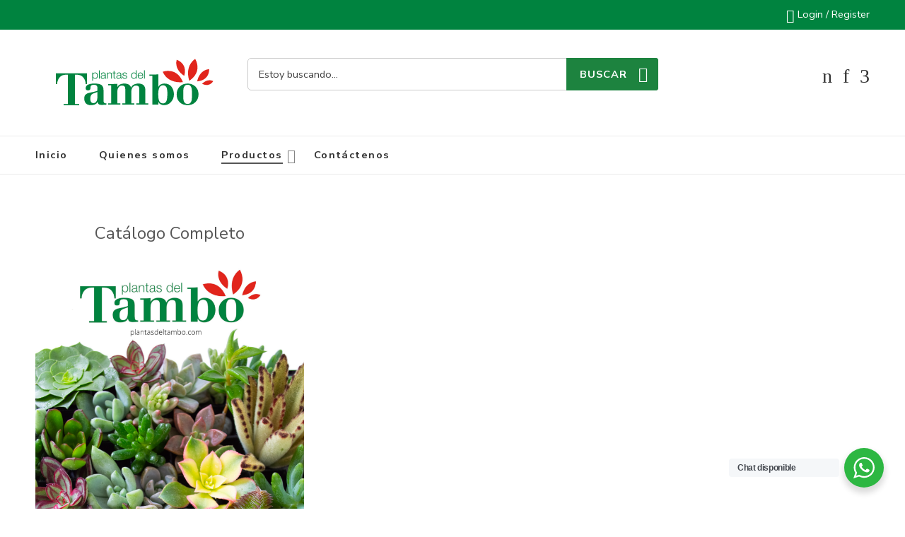

--- FILE ---
content_type: text/html; charset=UTF-8
request_url: https://plantasdeltambo.com/catalogo/
body_size: 23847
content:
<!DOCTYPE html>
<html lang="es">
<head>
<meta charset="UTF-8" />
<meta http-equiv="X-UA-Compatible" content="IE=Edge" />
<meta name="viewport" content="width=device-width, initial-scale=1" />
<link rel="profile" href="http://gmpg.org/xfn/11" />
<link rel="pingback" href="https://plantasdeltambo.com/xmlrpc.php" />

    <link rel="shortcut icon" href="http://plantasdeltambo.com/wp-content/uploads/2019/10/favicon.png" />

				<script>document.documentElement.className = document.documentElement.className + ' yes-js js_active js'</script>
			<script>var search_options={"live_search_template":"<div class=\"item-search\"><a href=\"{{url}}\" class=\"nasa-link-item-search\" title=\"{{title}}\"><img src=\"{{image}}\" class=\"nasa-item-image-search rtl-right\" height=\"60\" width=\"60\" \/><div class=\"nasa-item-title-search rtl-right\"><p class=\"nasa-title-item\">{{title}}<\/p><div class=\"price text-left rtl-text-right\">{{{price}}}<\/div><\/div><\/a><\/div>","enable_live_search":1,"limit_results":5};</script><title>Catálogo &#8211; Plantas del Tambo</title>
<meta name='robots' content='max-image-preview:large' />
<link rel='dns-prefetch' href='//fonts.googleapis.com' />
<link rel="alternate" title="oEmbed (JSON)" type="application/json+oembed" href="https://plantasdeltambo.com/wp-json/oembed/1.0/embed?url=https%3A%2F%2Fplantasdeltambo.com%2Fcatalogo%2F" />
<link rel="alternate" title="oEmbed (XML)" type="text/xml+oembed" href="https://plantasdeltambo.com/wp-json/oembed/1.0/embed?url=https%3A%2F%2Fplantasdeltambo.com%2Fcatalogo%2F&#038;format=xml" />
<style id='wp-img-auto-sizes-contain-inline-css' type='text/css'>
img:is([sizes=auto i],[sizes^="auto," i]){contain-intrinsic-size:3000px 1500px}
/*# sourceURL=wp-img-auto-sizes-contain-inline-css */
</style>

<link rel='stylesheet' id='wpmf-bakery-style-css' href='https://plantasdeltambo.com/wp-content/plugins/wp-media-folder//assets/css/vc_style.css?ver=5.3.13' type='text/css' media='all' />
<style id='wp-emoji-styles-inline-css' type='text/css'>

	img.wp-smiley, img.emoji {
		display: inline !important;
		border: none !important;
		box-shadow: none !important;
		height: 1em !important;
		width: 1em !important;
		margin: 0 0.07em !important;
		vertical-align: -0.1em !important;
		background: none !important;
		padding: 0 !important;
	}
/*# sourceURL=wp-emoji-styles-inline-css */
</style>
<link rel='stylesheet' id='wp-block-library-css' href='https://plantasdeltambo.com/wp-includes/css/dist/block-library/style.min.css?ver=6.9' type='text/css' media='all' />
<link rel='stylesheet' id='wc-blocks-style-css' href='https://plantasdeltambo.com/wp-content/plugins/woocommerce/assets/client/blocks/wc-blocks.css?ver=wc-10.4.3' type='text/css' media='all' />
<style id='global-styles-inline-css' type='text/css'>
:root{--wp--preset--aspect-ratio--square: 1;--wp--preset--aspect-ratio--4-3: 4/3;--wp--preset--aspect-ratio--3-4: 3/4;--wp--preset--aspect-ratio--3-2: 3/2;--wp--preset--aspect-ratio--2-3: 2/3;--wp--preset--aspect-ratio--16-9: 16/9;--wp--preset--aspect-ratio--9-16: 9/16;--wp--preset--color--black: #000000;--wp--preset--color--cyan-bluish-gray: #abb8c3;--wp--preset--color--white: #ffffff;--wp--preset--color--pale-pink: #f78da7;--wp--preset--color--vivid-red: #cf2e2e;--wp--preset--color--luminous-vivid-orange: #ff6900;--wp--preset--color--luminous-vivid-amber: #fcb900;--wp--preset--color--light-green-cyan: #7bdcb5;--wp--preset--color--vivid-green-cyan: #00d084;--wp--preset--color--pale-cyan-blue: #8ed1fc;--wp--preset--color--vivid-cyan-blue: #0693e3;--wp--preset--color--vivid-purple: #9b51e0;--wp--preset--gradient--vivid-cyan-blue-to-vivid-purple: linear-gradient(135deg,rgb(6,147,227) 0%,rgb(155,81,224) 100%);--wp--preset--gradient--light-green-cyan-to-vivid-green-cyan: linear-gradient(135deg,rgb(122,220,180) 0%,rgb(0,208,130) 100%);--wp--preset--gradient--luminous-vivid-amber-to-luminous-vivid-orange: linear-gradient(135deg,rgb(252,185,0) 0%,rgb(255,105,0) 100%);--wp--preset--gradient--luminous-vivid-orange-to-vivid-red: linear-gradient(135deg,rgb(255,105,0) 0%,rgb(207,46,46) 100%);--wp--preset--gradient--very-light-gray-to-cyan-bluish-gray: linear-gradient(135deg,rgb(238,238,238) 0%,rgb(169,184,195) 100%);--wp--preset--gradient--cool-to-warm-spectrum: linear-gradient(135deg,rgb(74,234,220) 0%,rgb(151,120,209) 20%,rgb(207,42,186) 40%,rgb(238,44,130) 60%,rgb(251,105,98) 80%,rgb(254,248,76) 100%);--wp--preset--gradient--blush-light-purple: linear-gradient(135deg,rgb(255,206,236) 0%,rgb(152,150,240) 100%);--wp--preset--gradient--blush-bordeaux: linear-gradient(135deg,rgb(254,205,165) 0%,rgb(254,45,45) 50%,rgb(107,0,62) 100%);--wp--preset--gradient--luminous-dusk: linear-gradient(135deg,rgb(255,203,112) 0%,rgb(199,81,192) 50%,rgb(65,88,208) 100%);--wp--preset--gradient--pale-ocean: linear-gradient(135deg,rgb(255,245,203) 0%,rgb(182,227,212) 50%,rgb(51,167,181) 100%);--wp--preset--gradient--electric-grass: linear-gradient(135deg,rgb(202,248,128) 0%,rgb(113,206,126) 100%);--wp--preset--gradient--midnight: linear-gradient(135deg,rgb(2,3,129) 0%,rgb(40,116,252) 100%);--wp--preset--font-size--small: 13px;--wp--preset--font-size--medium: 20px;--wp--preset--font-size--large: 36px;--wp--preset--font-size--x-large: 42px;--wp--preset--spacing--20: 0.44rem;--wp--preset--spacing--30: 0.67rem;--wp--preset--spacing--40: 1rem;--wp--preset--spacing--50: 1.5rem;--wp--preset--spacing--60: 2.25rem;--wp--preset--spacing--70: 3.38rem;--wp--preset--spacing--80: 5.06rem;--wp--preset--shadow--natural: 6px 6px 9px rgba(0, 0, 0, 0.2);--wp--preset--shadow--deep: 12px 12px 50px rgba(0, 0, 0, 0.4);--wp--preset--shadow--sharp: 6px 6px 0px rgba(0, 0, 0, 0.2);--wp--preset--shadow--outlined: 6px 6px 0px -3px rgb(255, 255, 255), 6px 6px rgb(0, 0, 0);--wp--preset--shadow--crisp: 6px 6px 0px rgb(0, 0, 0);}:where(.is-layout-flex){gap: 0.5em;}:where(.is-layout-grid){gap: 0.5em;}body .is-layout-flex{display: flex;}.is-layout-flex{flex-wrap: wrap;align-items: center;}.is-layout-flex > :is(*, div){margin: 0;}body .is-layout-grid{display: grid;}.is-layout-grid > :is(*, div){margin: 0;}:where(.wp-block-columns.is-layout-flex){gap: 2em;}:where(.wp-block-columns.is-layout-grid){gap: 2em;}:where(.wp-block-post-template.is-layout-flex){gap: 1.25em;}:where(.wp-block-post-template.is-layout-grid){gap: 1.25em;}.has-black-color{color: var(--wp--preset--color--black) !important;}.has-cyan-bluish-gray-color{color: var(--wp--preset--color--cyan-bluish-gray) !important;}.has-white-color{color: var(--wp--preset--color--white) !important;}.has-pale-pink-color{color: var(--wp--preset--color--pale-pink) !important;}.has-vivid-red-color{color: var(--wp--preset--color--vivid-red) !important;}.has-luminous-vivid-orange-color{color: var(--wp--preset--color--luminous-vivid-orange) !important;}.has-luminous-vivid-amber-color{color: var(--wp--preset--color--luminous-vivid-amber) !important;}.has-light-green-cyan-color{color: var(--wp--preset--color--light-green-cyan) !important;}.has-vivid-green-cyan-color{color: var(--wp--preset--color--vivid-green-cyan) !important;}.has-pale-cyan-blue-color{color: var(--wp--preset--color--pale-cyan-blue) !important;}.has-vivid-cyan-blue-color{color: var(--wp--preset--color--vivid-cyan-blue) !important;}.has-vivid-purple-color{color: var(--wp--preset--color--vivid-purple) !important;}.has-black-background-color{background-color: var(--wp--preset--color--black) !important;}.has-cyan-bluish-gray-background-color{background-color: var(--wp--preset--color--cyan-bluish-gray) !important;}.has-white-background-color{background-color: var(--wp--preset--color--white) !important;}.has-pale-pink-background-color{background-color: var(--wp--preset--color--pale-pink) !important;}.has-vivid-red-background-color{background-color: var(--wp--preset--color--vivid-red) !important;}.has-luminous-vivid-orange-background-color{background-color: var(--wp--preset--color--luminous-vivid-orange) !important;}.has-luminous-vivid-amber-background-color{background-color: var(--wp--preset--color--luminous-vivid-amber) !important;}.has-light-green-cyan-background-color{background-color: var(--wp--preset--color--light-green-cyan) !important;}.has-vivid-green-cyan-background-color{background-color: var(--wp--preset--color--vivid-green-cyan) !important;}.has-pale-cyan-blue-background-color{background-color: var(--wp--preset--color--pale-cyan-blue) !important;}.has-vivid-cyan-blue-background-color{background-color: var(--wp--preset--color--vivid-cyan-blue) !important;}.has-vivid-purple-background-color{background-color: var(--wp--preset--color--vivid-purple) !important;}.has-black-border-color{border-color: var(--wp--preset--color--black) !important;}.has-cyan-bluish-gray-border-color{border-color: var(--wp--preset--color--cyan-bluish-gray) !important;}.has-white-border-color{border-color: var(--wp--preset--color--white) !important;}.has-pale-pink-border-color{border-color: var(--wp--preset--color--pale-pink) !important;}.has-vivid-red-border-color{border-color: var(--wp--preset--color--vivid-red) !important;}.has-luminous-vivid-orange-border-color{border-color: var(--wp--preset--color--luminous-vivid-orange) !important;}.has-luminous-vivid-amber-border-color{border-color: var(--wp--preset--color--luminous-vivid-amber) !important;}.has-light-green-cyan-border-color{border-color: var(--wp--preset--color--light-green-cyan) !important;}.has-vivid-green-cyan-border-color{border-color: var(--wp--preset--color--vivid-green-cyan) !important;}.has-pale-cyan-blue-border-color{border-color: var(--wp--preset--color--pale-cyan-blue) !important;}.has-vivid-cyan-blue-border-color{border-color: var(--wp--preset--color--vivid-cyan-blue) !important;}.has-vivid-purple-border-color{border-color: var(--wp--preset--color--vivid-purple) !important;}.has-vivid-cyan-blue-to-vivid-purple-gradient-background{background: var(--wp--preset--gradient--vivid-cyan-blue-to-vivid-purple) !important;}.has-light-green-cyan-to-vivid-green-cyan-gradient-background{background: var(--wp--preset--gradient--light-green-cyan-to-vivid-green-cyan) !important;}.has-luminous-vivid-amber-to-luminous-vivid-orange-gradient-background{background: var(--wp--preset--gradient--luminous-vivid-amber-to-luminous-vivid-orange) !important;}.has-luminous-vivid-orange-to-vivid-red-gradient-background{background: var(--wp--preset--gradient--luminous-vivid-orange-to-vivid-red) !important;}.has-very-light-gray-to-cyan-bluish-gray-gradient-background{background: var(--wp--preset--gradient--very-light-gray-to-cyan-bluish-gray) !important;}.has-cool-to-warm-spectrum-gradient-background{background: var(--wp--preset--gradient--cool-to-warm-spectrum) !important;}.has-blush-light-purple-gradient-background{background: var(--wp--preset--gradient--blush-light-purple) !important;}.has-blush-bordeaux-gradient-background{background: var(--wp--preset--gradient--blush-bordeaux) !important;}.has-luminous-dusk-gradient-background{background: var(--wp--preset--gradient--luminous-dusk) !important;}.has-pale-ocean-gradient-background{background: var(--wp--preset--gradient--pale-ocean) !important;}.has-electric-grass-gradient-background{background: var(--wp--preset--gradient--electric-grass) !important;}.has-midnight-gradient-background{background: var(--wp--preset--gradient--midnight) !important;}.has-small-font-size{font-size: var(--wp--preset--font-size--small) !important;}.has-medium-font-size{font-size: var(--wp--preset--font-size--medium) !important;}.has-large-font-size{font-size: var(--wp--preset--font-size--large) !important;}.has-x-large-font-size{font-size: var(--wp--preset--font-size--x-large) !important;}
/*# sourceURL=global-styles-inline-css */
</style>

<style id='classic-theme-styles-inline-css' type='text/css'>
/*! This file is auto-generated */
.wp-block-button__link{color:#fff;background-color:#32373c;border-radius:9999px;box-shadow:none;text-decoration:none;padding:calc(.667em + 2px) calc(1.333em + 2px);font-size:1.125em}.wp-block-file__button{background:#32373c;color:#fff;text-decoration:none}
/*# sourceURL=/wp-includes/css/classic-themes.min.css */
</style>
<link rel='stylesheet' id='rs-plugin-settings-css' href='https://plantasdeltambo.com/wp-content/plugins/revslider/public/assets/css/rs6.css?ver=6.2.22' type='text/css' media='all' />
<style id='rs-plugin-settings-inline-css' type='text/css'>
#rs-demo-id {}
/*# sourceURL=rs-plugin-settings-inline-css */
</style>
<link rel='stylesheet' id='nta-css-popup-css' href='https://plantasdeltambo.com/wp-content/plugins/whatsapp-for-wordpress/assets/css/style.css?ver=6.9' type='text/css' media='all' />
<style id='woocommerce-inline-inline-css' type='text/css'>
.woocommerce form .form-row .required { visibility: visible; }
/*# sourceURL=woocommerce-inline-inline-css */
</style>
<link rel='stylesheet' id='ywctm-frontend-css' href='https://plantasdeltambo.com/wp-content/plugins/yith-woocommerce-catalog-mode-premium/assets/css/frontend.min.css?ver=2.0.10' type='text/css' media='all' />
<style id='ywctm-frontend-inline-css' type='text/css'>
form.cart button.single_add_to_cart_button, form.cart .quantity, table.variations, form.variations_form, .single_variation_wrap .variations_button, .widget.woocommerce.widget_shopping_cart{display: none !important}
/*# sourceURL=ywctm-frontend-inline-css */
</style>
<link rel='stylesheet' id='elessi-font-awesome-style-css' href='https://plantasdeltambo.com/wp-content/themes/elessi-theme/assets/font-awesome-4.7.0/css/font-awesome.min.css?ver=6.9' type='text/css' media='all' />
<link rel='stylesheet' id='elessi-font-pe7s-style-css' href='https://plantasdeltambo.com/wp-content/themes/elessi-theme/assets/font-pe-icon-7-stroke/css/pe-icon-7-stroke.css?ver=6.9' type='text/css' media='all' />
<link rel='stylesheet' id='nasa-fonts-css' href='https://fonts.googleapis.com/css?family=Nunito+Sans%3A400%2C400italic%2C500%2C500italic%2C600%2C600italic%2C700%2C700italic%2C800%2C800italic%2C900%2C900italic&#038;ver=6.9#038;subset=latin' type='text/css' media='all' />
<link rel='stylesheet' id='jquery-fixedheadertable-style-css' href='https://plantasdeltambo.com/wp-content/plugins/yith-woocommerce-compare/assets/css/jquery.dataTables.css?ver=1.10.18' type='text/css' media='all' />
<link rel='stylesheet' id='yith_woocompare_page-css' href='https://plantasdeltambo.com/wp-content/plugins/yith-woocommerce-compare/assets/css/compare.css?ver=3.7.0' type='text/css' media='all' />
<link rel='stylesheet' id='yith-woocompare-widget-css' href='https://plantasdeltambo.com/wp-content/plugins/yith-woocommerce-compare/assets/css/widget.css?ver=3.7.0' type='text/css' media='all' />
<link rel='stylesheet' id='js_composer_front-css' href='https://plantasdeltambo.com/wp-content/plugins/js_composer/assets/css/js_composer.min.css?ver=6.6.0' type='text/css' media='all' />
<link rel='stylesheet' id='select2-css' href='https://plantasdeltambo.com/wp-content/plugins/woocommerce/assets/css/select2.css?ver=10.4.3' type='text/css' media='all' />
<link rel='stylesheet' id='yith_ywraq_frontend-css' href='https://plantasdeltambo.com/wp-content/plugins/yith-woocommerce-request-a-quote-premium/assets/css/ywraq-frontend.css?ver=3.0.2' type='text/css' media='all' />
<style id='yith_ywraq_frontend-inline-css' type='text/css'>
.woocommerce .add-request-quote-button.button, .woocommerce .add-request-quote-button-addons.button{
    background-color: #ffffff!important;
    color: #1d833f!important;
}
.woocommerce .add-request-quote-button.button:hover,  .woocommerce .add-request-quote-button-addons.button:hover{
    background-color: #1d833f!important;
    color: #ffffff!important;
}

#ywraq_checkout_quote.button{
	background: #0066b4;
    color: #ffffff;
    border: 1px solid #ffffff;
}

#ywraq_checkout_quote.button:hover{
	background: #044a80;
    color: #ffffff;
    border: 1px solid #ffffff;
}

/*# sourceURL=yith_ywraq_frontend-inline-css */
</style>
<link rel='stylesheet' id='elessi-style-css' href='https://plantasdeltambo.com/wp-content/themes/elessi-theme/style.css?ver=6.9' type='text/css' media='all' />
<link rel='stylesheet' id='elessi-child-style-css' href='https://plantasdeltambo.com/wp-content/themes/elessi-theme-child/style.css?ver=6.9' type='text/css' media='all' />
<link rel='stylesheet' id='elessi-style-dynamic-css' href='http://plantasdeltambo.com/wp-content/uploads/nasa-dynamic/dynamic.css?ver=1686051084' type='text/css' media='all' />
<script type="text/javascript" src="https://plantasdeltambo.com/wp-includes/js/jquery/jquery.min.js?ver=3.7.1" id="jquery-core-js"></script>
<script type="text/javascript" src="https://plantasdeltambo.com/wp-includes/js/jquery/jquery-migrate.min.js?ver=3.4.1" id="jquery-migrate-js"></script>
<script type="text/javascript" src="https://plantasdeltambo.com/wp-content/plugins/revslider/public/assets/js/rbtools.min.js?ver=6.2.22" id="tp-tools-js"></script>
<script type="text/javascript" src="https://plantasdeltambo.com/wp-content/plugins/revslider/public/assets/js/rs6.min.js?ver=6.2.22" id="revmin-js"></script>
<script type="text/javascript" id="nta-js-popup-js-extra">
/* <![CDATA[ */
var ntaWA = {"ga":"","ajaxurl":"https://plantasdeltambo.com/wp-admin/admin-ajax.php","nonce":"be802ee735"};
//# sourceURL=nta-js-popup-js-extra
/* ]]> */
</script>
<script type="text/javascript" src="https://plantasdeltambo.com/wp-content/plugins/whatsapp-for-wordpress/assets/js/main.js?ver=6.9" id="nta-js-popup-js"></script>
<script type="text/javascript" src="https://plantasdeltambo.com/wp-content/plugins/woocommerce/assets/js/jquery-blockui/jquery.blockUI.min.js?ver=2.7.0-wc.10.4.3" id="wc-jquery-blockui-js" data-wp-strategy="defer"></script>
<script type="text/javascript" id="wc-add-to-cart-js-extra">
/* <![CDATA[ */
var wc_add_to_cart_params = {"ajax_url":"/wp-admin/admin-ajax.php","wc_ajax_url":"/?wc-ajax=%%endpoint%%","i18n_view_cart":"Ver carrito","cart_url":"https://plantasdeltambo.com/carrito-de-compras/","is_cart":"","cart_redirect_after_add":"no"};
//# sourceURL=wc-add-to-cart-js-extra
/* ]]> */
</script>
<script type="text/javascript" src="https://plantasdeltambo.com/wp-content/plugins/woocommerce/assets/js/frontend/add-to-cart.min.js?ver=10.4.3" id="wc-add-to-cart-js" data-wp-strategy="defer"></script>
<script type="text/javascript" src="https://plantasdeltambo.com/wp-content/plugins/woocommerce/assets/js/js-cookie/js.cookie.min.js?ver=2.1.4-wc.10.4.3" id="wc-js-cookie-js" defer="defer" data-wp-strategy="defer"></script>
<script type="text/javascript" id="woocommerce-js-extra">
/* <![CDATA[ */
var woocommerce_params = {"ajax_url":"/wp-admin/admin-ajax.php","wc_ajax_url":"/?wc-ajax=%%endpoint%%","i18n_password_show":"Mostrar contrase\u00f1a","i18n_password_hide":"Ocultar contrase\u00f1a"};
//# sourceURL=woocommerce-js-extra
/* ]]> */
</script>
<script type="text/javascript" src="https://plantasdeltambo.com/wp-content/plugins/woocommerce/assets/js/frontend/woocommerce.min.js?ver=10.4.3" id="woocommerce-js" defer="defer" data-wp-strategy="defer"></script>
<script type="text/javascript" src="https://plantasdeltambo.com/wp-content/plugins/js_composer/assets/js/vendors/woocommerce-add-to-cart.js?ver=6.6.0" id="vc_woocommerce-add-to-cart-js-js"></script>
<script type="text/javascript" src="https://plantasdeltambo.com/wp-content/plugins/woocommerce/assets/js/jquery-cookie/jquery.cookie.min.js?ver=1.4.1-wc.10.4.3" id="wc-jquery-cookie-js" defer="defer" data-wp-strategy="defer"></script>
<script type="text/javascript" src="https://plantasdeltambo.com/wp-content/plugins/woocommerce/assets/js/select2/select2.full.min.js?ver=4.0.3-wc.10.4.3" id="wc-select2-js" defer="defer" data-wp-strategy="defer"></script>
<link rel="https://api.w.org/" href="https://plantasdeltambo.com/wp-json/" /><link rel="alternate" title="JSON" type="application/json" href="https://plantasdeltambo.com/wp-json/wp/v2/pages/6515" /><link rel="EditURI" type="application/rsd+xml" title="RSD" href="https://plantasdeltambo.com/xmlrpc.php?rsd" />

<link rel="canonical" href="https://plantasdeltambo.com/catalogo/" />
<link rel='shortlink' href='https://plantasdeltambo.com/?p=6515' />

		<!-- GA Google Analytics @ https://m0n.co/ga -->
		<script>
			(function(i,s,o,g,r,a,m){i['GoogleAnalyticsObject']=r;i[r]=i[r]||function(){
			(i[r].q=i[r].q||[]).push(arguments)},i[r].l=1*new Date();a=s.createElement(o),
			m=s.getElementsByTagName(o)[0];a.async=1;a.src=g;m.parentNode.insertBefore(a,m)
			})(window,document,'script','https://www.google-analytics.com/analytics.js','ga');
			ga('create', 'UA-140898680-1', 'auto');
			ga('send', 'pageview');
		</script>

	        <style>
            .wa__stt_offline {
                pointer-events: none;
            }

            .wa__button_text_only_me .wa__btn_txt {
                padding-top: 16px !important;
                padding-bottom: 15px !important;
            }

            .wa__popup_content_item .wa__cs_img_wrap {
                width: 48px;
                height: 48px;
            }

            .wa__popup_chat_box .wa__popup_heading {
                background: #2db742;
            }

            .wa__btn_popup .wa__btn_popup_icon {
                background: #2db742;
            }

            .wa__popup_chat_box .wa__stt {
                border-left: 2px solid #2db742;
            }

            .wa__popup_chat_box .wa__popup_heading .wa__popup_title {
                color: #fff;
            }

            .wa__popup_chat_box .wa__popup_heading .wa__popup_intro {
                color: #fff;
                opacity: 0.8;
            }

            .wa__popup_chat_box .wa__popup_heading .wa__popup_intro strong {}

                    </style>
            <meta property="og:title" content="Catálogo" />
                                                    <meta property="og:url" content="https://plantasdeltambo.com/catalogo/" />
            	<noscript><style>.woocommerce-product-gallery{ opacity: 1 !important; }</style></noscript>
	<meta name="generator" content="Powered by WPBakery Page Builder - drag and drop page builder for WordPress."/>
<meta name="generator" content="Powered by Slider Revolution 6.2.22 - responsive, Mobile-Friendly Slider Plugin for WordPress with comfortable drag and drop interface." />
<link rel="icon" href="https://plantasdeltambo.com/wp-content/uploads/2019/10/cropped-favicon-32x32.png" sizes="32x32" />
<link rel="icon" href="https://plantasdeltambo.com/wp-content/uploads/2019/10/cropped-favicon-192x192.png" sizes="192x192" />
<link rel="apple-touch-icon" href="https://plantasdeltambo.com/wp-content/uploads/2019/10/cropped-favicon-180x180.png" />
<meta name="msapplication-TileImage" content="https://plantasdeltambo.com/wp-content/uploads/2019/10/cropped-favicon-270x270.png" />
<script type="text/javascript">function setREVStartSize(e){
			//window.requestAnimationFrame(function() {				 
				window.RSIW = window.RSIW===undefined ? window.innerWidth : window.RSIW;	
				window.RSIH = window.RSIH===undefined ? window.innerHeight : window.RSIH;	
				try {								
					var pw = document.getElementById(e.c).parentNode.offsetWidth,
						newh;
					pw = pw===0 || isNaN(pw) ? window.RSIW : pw;
					e.tabw = e.tabw===undefined ? 0 : parseInt(e.tabw);
					e.thumbw = e.thumbw===undefined ? 0 : parseInt(e.thumbw);
					e.tabh = e.tabh===undefined ? 0 : parseInt(e.tabh);
					e.thumbh = e.thumbh===undefined ? 0 : parseInt(e.thumbh);
					e.tabhide = e.tabhide===undefined ? 0 : parseInt(e.tabhide);
					e.thumbhide = e.thumbhide===undefined ? 0 : parseInt(e.thumbhide);
					e.mh = e.mh===undefined || e.mh=="" || e.mh==="auto" ? 0 : parseInt(e.mh,0);		
					if(e.layout==="fullscreen" || e.l==="fullscreen") 						
						newh = Math.max(e.mh,window.RSIH);					
					else{					
						e.gw = Array.isArray(e.gw) ? e.gw : [e.gw];
						for (var i in e.rl) if (e.gw[i]===undefined || e.gw[i]===0) e.gw[i] = e.gw[i-1];					
						e.gh = e.el===undefined || e.el==="" || (Array.isArray(e.el) && e.el.length==0)? e.gh : e.el;
						e.gh = Array.isArray(e.gh) ? e.gh : [e.gh];
						for (var i in e.rl) if (e.gh[i]===undefined || e.gh[i]===0) e.gh[i] = e.gh[i-1];
											
						var nl = new Array(e.rl.length),
							ix = 0,						
							sl;					
						e.tabw = e.tabhide>=pw ? 0 : e.tabw;
						e.thumbw = e.thumbhide>=pw ? 0 : e.thumbw;
						e.tabh = e.tabhide>=pw ? 0 : e.tabh;
						e.thumbh = e.thumbhide>=pw ? 0 : e.thumbh;					
						for (var i in e.rl) nl[i] = e.rl[i]<window.RSIW ? 0 : e.rl[i];
						sl = nl[0];									
						for (var i in nl) if (sl>nl[i] && nl[i]>0) { sl = nl[i]; ix=i;}															
						var m = pw>(e.gw[ix]+e.tabw+e.thumbw) ? 1 : (pw-(e.tabw+e.thumbw)) / (e.gw[ix]);					
						newh =  (e.gh[ix] * m) + (e.tabh + e.thumbh);
					}				
					if(window.rs_init_css===undefined) window.rs_init_css = document.head.appendChild(document.createElement("style"));					
					document.getElementById(e.c).height = newh+"px";
					window.rs_init_css.innerHTML += "#"+e.c+"_wrapper { height: "+newh+"px }";				
				} catch(e){
					console.log("Failure at Presize of Slider:" + e)
				}					   
			//});
		  };</script>
<noscript><style> .wpb_animate_when_almost_visible { opacity: 1; }</style></noscript></head>

<body class="wp-singular page-template-default page page-id-6515 wp-theme-elessi-theme wp-child-theme-elessi-theme-child theme-elessi-theme nasa-woo-actived nasa-core-actived woocommerce-no-js antialiased wpb-js-composer js-comp-ver-6.6.0 vc_responsive">
<div id="nasa-before-load"><div class="nasa-relative nasa-center"><div class="nasa-loader"></div></div></div><div id="wrapper" class="fixNav-enabled">
<header id="header-content" class="site-header">
<div class="header-wrapper header-type-4 nasa-header-sticky">
    <div class="nasa-topbar-wrap hide-for-mobile">
    <div id="top-bar" class="top-bar">
                    <!-- Desktop | Responsive Top-bar -->
            <div class="row">
                <div class="large-12 columns">
                    <div class="left-text left rtl-right">
                        <div class="inner-block">
                                                    </div>
                    </div>
                    <div class="right-text nasa-hide-for-mobile right rtl-left">
                        <div class="topbar-menu-container">
                                                        <ul class="nasa-nav-menu nasa-topbar-menu"></ul>                            <ul class="nasa-menus-account"><li class="menu-item"><a class="nasa-login-register-ajax" data-enable="1" href="https://plantasdeltambo.com/mi-cuenta/" title="Login / Register"><i class="pe7-icon pe-7s-user"></i><span class="nasa-login-title">Login / Register</span></a></li></ul>                        </div>
                    </div>
                </div>
            </div>
            </div>
    
            <div class="nasa-hide-for-mobile">
            <a class="nasa-icon-toggle" href="javascript:void(0);">
                <i class="nasa-topbar-up pe-7s-angle-up"></i>
                <i class="nasa-topbar-down pe-7s-angle-down"></i>
            </a>
        </div>
    </div>
    <div class="sticky-wrapper">
        <div id="masthead" class="site-header">
            <div class="row">
                <div class="large-12 columns header-container">
                    <!-- Mobile Menu -->
                    <div class="mobile-menu">
                                <table>
            <tr>
                <td class="nasa-td-20 mini-icon-mobile">
                    <a href="javascript:void(0);" class="nasa-icon nasa-mobile-menu_toggle mobile_toggle nasa-mobile-menu-icon pe-7s-menu"></a>
                    <a class="nasa-icon icon pe-7s-search mobile-search" href="javascript:void(0);"></a>
                </td>

                <td class="logo-wrapper">
                    <a class="logo nasa-logo-retina" href="https://plantasdeltambo.com/" title="Plantas del Tambo - Plantas del tambo" rel="Home"><img src="http://plantasdeltambo.com/wp-content/uploads/2017/01/logo.svg" class="header_logo" alt="Plantas del Tambo" data-src-retina="http://plantasdeltambo.com/wp-content/uploads/2017/01/logo.svg" /></a>                </td>

                <td class="nasa-td-mobile-icons">
                    <div class="nasa-mobile-icons-wrap"><div class="nasa-header-icons-wrap"><ul class="header-icons"><li class="first nasa-icon-filter-cat"><a class="filter-cat-icon nasa-hide-for-mobile" href="javascript:void(0);" title="Product Categories"><i class="nasa-icon pe-7s-keypad"></i></a><a class="filter-cat-icon-mobile" href="javascript:void(0);" title="Product Categories"><i class="nasa-icon pe-7s-keypad"></i></a></li><li class="nasa-icon-mini-cart"><div class="mini-cart cart-inner mini-cart-type-full inline-block"><a href="javascript:void(0);" class="cart-link" title="Carrito"><span class="nasa-icon cart-icon icon icon-nasa-cart-3"></span><span class="products-number nasa-product-empty"><span class="nasa-sl">0</span><span class="hidden-tag nasa-sl-label last">Items</span></span></a></div></li><li class="nasa-icon-wishlist"><a class="wishlist-link" href="javascript:void(0);" title="Wishlist"><i class="nasa-icon icon-nasa-like"></i><span class="nasa-wishlist-count wishlist-number nasa-product-empty"><span class="nasa-text hidden-tag">Wishlist</span><span class="nasa-sl">0</span></span></a></li><li class="nasa-icon-compare"><span class="yith-woocompare-widget"><a href="https://plantasdeltambo.com/compare/" title="Comparar" class="nasa-show-compare"><i class="nasa-icon icon-nasa-refresh"></i><span class="nasa-compare-count compare-number nasa-product-empty"><span class="nasa-text hidden-tag">Comparar</span><span class="nasa-sl">0</span></span></a></span></li></ul></div></div>                </td>
            </tr>
        </table>
                            </div>
                </div>
            </div>

            <div class="row nasa-hide-for-mobile">
                <div class="large-12 columns nasa-wrap-event-search">
                    <div class="row">
                        <!-- Logo -->
                        <div class="large-3 columns rtl-right rtl-text-right">
                            <div class="logo-wrapper nasa-fullwidth">
                                <h1 class="nasa-logo-img"><a class="logo nasa-logo-retina" href="https://plantasdeltambo.com/" title="Plantas del Tambo - Plantas del tambo" rel="Home"><img src="http://plantasdeltambo.com/wp-content/uploads/2017/01/logo.svg" class="header_logo" alt="Plantas del Tambo" data-src-retina="http://plantasdeltambo.com/wp-content/uploads/2017/01/logo.svg" /></a></h1>                            </div>
                        </div>

                        <!-- Group icon search -->
                        <div class="large-6 columns rtl-right">
                            <!-- Search form in header -->
                            <div class="nasa-header-search-wrap nasa-search-relative">
                                <div class="nasa-search-space nasa_search_full"><div class="nasa-show-search-form nasa-search-relative nasa-rightToLeft"><div class="search-wrapper nasa-ajaxsearchform-container 2047151276_container">
    <div class="nasa-search-form-warp">
        <form method="get" class="nasa-ajaxsearchform" action="https://plantasdeltambo.com/">
            <div class="search-control-group control-group">
                <label class="sr-only screen-reader-text">
                    Search here                </label>
                <input id="nasa-input-2047151276" type="text" class="search-field search-input live-search-input" value="" name="s" placeholder="Estoy buscando..." />
                <span class="nasa-icon-submit-page">
                    <button class="nasa-submit-search hidden-tag">
                        Buscar                    </button>
                </span>
                <input type="hidden" name="page" value="search" />
                <input type="hidden" name="post_type" value="product" />
            </div>
        </form>
    </div>
    
    <a href="javascript:void(0);" title="Close search" class="nasa-close-search"><i class="pe-7s-close"></i></a>
</div>
</div></div>                            </div>
                        </div>
                        
                        <!-- Group icon header -->
                        <div class="large-3 columns rtl-left rtl-text-left">
                            <div class="nasa-header-icons-wrap"><ul class="header-icons"><li class="first nasa-icon-filter-cat"><a class="filter-cat-icon nasa-hide-for-mobile" href="javascript:void(0);" title="Product Categories"><i class="nasa-icon pe-7s-keypad"></i></a><a class="filter-cat-icon-mobile" href="javascript:void(0);" title="Product Categories"><i class="nasa-icon pe-7s-keypad"></i></a></li><li class="nasa-icon-mini-cart"><div class="mini-cart cart-inner mini-cart-type-full inline-block"><a href="javascript:void(0);" class="cart-link" title="Carrito"><span class="nasa-icon cart-icon icon icon-nasa-cart-3"></span><span class="products-number nasa-product-empty"><span class="nasa-sl">0</span><span class="hidden-tag nasa-sl-label last">Items</span></span></a></div></li><li class="nasa-icon-wishlist"><a class="wishlist-link" href="javascript:void(0);" title="Wishlist"><i class="nasa-icon icon-nasa-like"></i><span class="nasa-wishlist-count wishlist-number nasa-product-empty"><span class="nasa-text hidden-tag">Wishlist</span><span class="nasa-sl">0</span></span></a></li><li class="nasa-icon-compare"><span class="yith-woocompare-widget"><a href="https://plantasdeltambo.com/compare/" title="Comparar" class="nasa-show-compare"><i class="nasa-icon icon-nasa-refresh"></i><span class="nasa-compare-count compare-number nasa-product-empty"><span class="nasa-text hidden-tag">Comparar</span><span class="nasa-sl">0</span></span></a></span></li></ul></div>                        </div>
                    </div>
                </div>
            </div>
            
            <!-- Main menu -->
            <div class="nasa-elements-wrap nasa-elements-wrap-main-menu nasa-hide-for-mobile nasa-elements-wrap-bg">
                <div class="row">
                    <div class="large-12 columns">
                        <div class="wide-nav nasa-wrap-width-main-menu nasa-bg-wrap nasa-nav-style-1">
                            <div class="nasa-menus-wrapper-reponsive" data-padding_y="20" data-padding_x="15">
                                <div id="nasa-menu-vertical-header" class="nasa-menu-vertical-header rtl-right">
                                                                    </div>
                                
                                <div class="nav-wrapper inline-block main-menu-warpper"><ul id="site-navigation" class="header-nav nasa-to-menu-mobile"><li class="menu-item menu-item-type-post_type menu-item-object-page menu-item-home default-menu root-item nasa_even"><a title="Inicio" href="https://plantasdeltambo.com/" class="nasa-title-menu"><i class="pe-7s-angle-down nasa-open-child"></i><span class="nasa-text-menu">Inicio</span></a></li>
<li class="menu-item menu-item-type-post_type menu-item-object-page default-menu root-item nasa_odd"><a title="Quienes somos" href="https://plantasdeltambo.com/quienes-somos/" class="nasa-title-menu"><i class="pe-7s-angle-down nasa-open-child"></i><span class="nasa-text-menu">Quienes somos</span></a></li>
<li class="menu-item menu-item-type-post_type menu-item-object-page current-menu-ancestor current-menu-parent current_page_parent current_page_ancestor menu-item-has-children menu-parent-item default-menu root-item nasa_even"><a title="Productos" href="https://plantasdeltambo.com/productos/" class="nasa-title-menu"><i class="pe-7s-angle-down nasa-open-child"></i><span class="nasa-text-menu">Productos</span><i class="fa fa-angle-right nasa-has-items-child"></i></a><div class="nav-dropdown"><ul class="sub-menu"><li class="menu-item menu-item-type-taxonomy menu-item-object-product_cat"><a title="Aromáticas" href="https://plantasdeltambo.com/categoria-producto/aromaticas/" class="nasa-title-menu"><span class="nasa-text-menu">Aromáticas</span></a></li>
<li class="menu-item menu-item-type-taxonomy menu-item-object-product_cat"><a title="Bonsai" href="https://plantasdeltambo.com/categoria-producto/bonsai/" class="nasa-title-menu"><span class="nasa-text-menu">Bonsai</span></a></li>
<li class="menu-item menu-item-type-taxonomy menu-item-object-product_cat"><a title="Cactus" href="https://plantasdeltambo.com/categoria-producto/cactus/" class="nasa-title-menu"><span class="nasa-text-menu">Cactus</span></a></li>
<li class="menu-item menu-item-type-taxonomy menu-item-object-product_cat"><a title="Coberturas" href="https://plantasdeltambo.com/categoria-producto/coberturas/" class="nasa-title-menu"><span class="nasa-text-menu">Coberturas</span></a></li>
<li class="menu-item menu-item-type-taxonomy menu-item-object-product_cat"><a title="Pinos y prebonsais" href="https://plantasdeltambo.com/categoria-producto/pinos-y-prebonsais/" class="nasa-title-menu"><span class="nasa-text-menu">Pinos y prebonsais</span></a></li>
<li class="menu-item menu-item-type-taxonomy menu-item-object-product_cat"><a title="Planta Flor de Exterior" href="https://plantasdeltambo.com/categoria-producto/planta-flor-de-exterior/" class="nasa-title-menu"><span class="nasa-text-menu">Planta Flor de Exterior</span></a></li>
<li class="menu-item menu-item-type-taxonomy menu-item-object-product_cat"><a title="Planta Flor de Maceta" href="https://plantasdeltambo.com/categoria-producto/planta-flor-de-maceta/" class="nasa-title-menu"><span class="nasa-text-menu">Planta Flor de Maceta</span></a></li>
<li class="menu-item menu-item-type-taxonomy menu-item-object-product_cat"><a title="Planta Follaje Exterior" href="https://plantasdeltambo.com/categoria-producto/planta-follaje-exterior/" class="nasa-title-menu"><span class="nasa-text-menu">Planta Follaje Exterior</span></a></li>
<li class="menu-item menu-item-type-taxonomy menu-item-object-product_cat"><a title="Planta Follaje Interior" href="https://plantasdeltambo.com/categoria-producto/planta-follaje-interior/" class="nasa-title-menu"><span class="nasa-text-menu">Planta Follaje Interior</span></a></li>
<li class="menu-item menu-item-type-taxonomy menu-item-object-product_cat"><a title="Setos" href="https://plantasdeltambo.com/categoria-producto/setos/" class="nasa-title-menu"><span class="nasa-text-menu">Setos</span></a></li>
<li class="menu-item menu-item-type-taxonomy menu-item-object-product_cat"><a title="Suculentas" href="https://plantasdeltambo.com/categoria-producto/suculentas/" class="nasa-title-menu"><span class="nasa-text-menu">Suculentas</span></a></li>
<li class="menu-item menu-item-type-taxonomy menu-item-object-product_cat"><a title="Suculentas Exportación" href="https://plantasdeltambo.com/categoria-producto/suculentas-exportacion/" class="nasa-title-menu"><span class="nasa-text-menu">Suculentas Exportación</span></a></li>
<li class="menu-item menu-item-type-taxonomy menu-item-object-product_cat"><a title="Insumos" href="https://plantasdeltambo.com/categoria-producto/insumos/" class="nasa-title-menu"><span class="nasa-text-menu">Insumos</span></a></li>
<li class="menu-item menu-item-type-post_type menu-item-object-page current-menu-item page_item page-item-6515 current_page_item"><a title="Catálogo" href="https://plantasdeltambo.com/catalogo/" class="nasa-title-menu"><span class="nasa-text-menu">Catálogo</span></a></li>
</ul></div></li>
<li class="menu-item menu-item-type-post_type menu-item-object-page default-menu root-item nasa_odd"><a title="Contáctenos" href="https://plantasdeltambo.com/contact-us/" class="nasa-title-menu"><i class="pe-7s-angle-down nasa-open-child"></i><span class="nasa-text-menu">Contáctenos</span></a></li>
</ul></div><!-- nav-wrapper -->                            </div>
                        </div>
                    </div>
                </div>
            </div>
            
                            <div class="nasa-top-cat-filter-wrap">
                    <div id="nasa-main-cat-filter"><ul class="nasa-top-cat-filter product-categories nasa-accordion"><li class="cat-item cat-item-210 cat-item-aromaticas root-item"><a href="https://plantasdeltambo.com/categoria-producto/aromaticas/" data-id="210" class="nasa-filter-by-cat">Aromáticas</a></li>
<li class="cat-item cat-item-207 cat-item-bonsai root-item"><a href="https://plantasdeltambo.com/categoria-producto/bonsai/" data-id="207" class="nasa-filter-by-cat">Bonsai</a></li>
<li class="cat-item cat-item-321 cat-item-cactus root-item"><a href="https://plantasdeltambo.com/categoria-producto/cactus/" data-id="321" class="nasa-filter-by-cat">Cactus</a></li>
<li class="cat-item cat-item-202 cat-item-coberturas root-item cat-parent li_accordion"><a href="javascript:void(0);" class="accordion" data-class_show="pe-7s-plus" data-class_hide="pe-7s-less"><span class="icon pe-7s-plus"></span></a><a href="https://plantasdeltambo.com/categoria-producto/coberturas/" data-id="202" class="nasa-filter-by-cat">Coberturas</a><ul class='children'>
<li class="cat-item cat-item-269 cat-item-barquito"><a href="https://plantasdeltambo.com/categoria-producto/coberturas/barquito/" data-id="269" class="nasa-filter-by-cat">Barquito</a></li>
<li class="cat-item cat-item-270 cat-item-coqueta"><a href="https://plantasdeltambo.com/categoria-producto/coberturas/coqueta/" data-id="270" class="nasa-filter-by-cat">Coqueta</a></li>
<li class="cat-item cat-item-271 cat-item-ivy"><a href="https://plantasdeltambo.com/categoria-producto/coberturas/ivy/" data-id="271" class="nasa-filter-by-cat">Ivy</a></li>
<li class="cat-item cat-item-279 cat-item-lino"><a href="https://plantasdeltambo.com/categoria-producto/coberturas/lino/" data-id="279" class="nasa-filter-by-cat">Lino</a></li>
<li class="cat-item cat-item-272 cat-item-mani-forrajero"><a href="https://plantasdeltambo.com/categoria-producto/coberturas/mani-forrajero/" data-id="272" class="nasa-filter-by-cat">Maní Forrajero</a></li>
<li class="cat-item cat-item-273 cat-item-portulaca"><a href="https://plantasdeltambo.com/categoria-producto/coberturas/portulaca/" data-id="273" class="nasa-filter-by-cat">Portulaca</a></li>
<li class="cat-item cat-item-274 cat-item-siete-cuero"><a href="https://plantasdeltambo.com/categoria-producto/coberturas/siete-cuero/" data-id="274" class="nasa-filter-by-cat">Siete cuero</a></li>
<li class="cat-item cat-item-275 cat-item-tango"><a href="https://plantasdeltambo.com/categoria-producto/coberturas/tango/" data-id="275" class="nasa-filter-by-cat">Tango</a></li>
<li class="cat-item cat-item-276 cat-item-una-de-gato"><a href="https://plantasdeltambo.com/categoria-producto/coberturas/una-de-gato/" data-id="276" class="nasa-filter-by-cat">Uña de gato</a></li>
<li class="cat-item cat-item-277 cat-item-verbena"><a href="https://plantasdeltambo.com/categoria-producto/coberturas/verbena/" data-id="277" class="nasa-filter-by-cat">Verbena</a></li>
<li class="cat-item cat-item-278 cat-item-wedelia"><a href="https://plantasdeltambo.com/categoria-producto/coberturas/wedelia/" data-id="278" class="nasa-filter-by-cat">Wedelia</a></li>
</ul>
</li>
<li class="cat-item cat-item-361 cat-item-insumos root-item"><a href="https://plantasdeltambo.com/categoria-producto/insumos/" data-id="361" class="nasa-filter-by-cat">Insumos</a></li>
<li class="cat-item cat-item-201 cat-item-pinos-y-prebonsais root-item"><a href="https://plantasdeltambo.com/categoria-producto/pinos-y-prebonsais/" data-id="201" class="nasa-filter-by-cat">Pinos y prebonsais</a></li>
<li class="cat-item cat-item-205 cat-item-planta-flor-de-exterior root-item cat-parent li_accordion"><a href="javascript:void(0);" class="accordion" data-class_show="pe-7s-plus" data-class_hide="pe-7s-less"><span class="icon pe-7s-plus"></span></a><a href="https://plantasdeltambo.com/categoria-producto/planta-flor-de-exterior/" data-id="205" class="nasa-filter-by-cat">Planta Flor de Exterior</a><ul class='children'>
<li class="cat-item cat-item-223 cat-item-agapanto"><a href="https://plantasdeltambo.com/categoria-producto/planta-flor-de-exterior/agapanto/" data-id="223" class="nasa-filter-by-cat">Agapanto</a></li>
<li class="cat-item cat-item-221 cat-item-anturio"><a href="https://plantasdeltambo.com/categoria-producto/planta-flor-de-exterior/anturio/" data-id="221" class="nasa-filter-by-cat">Anturio</a></li>
<li class="cat-item cat-item-224 cat-item-ave-de-paraiso"><a href="https://plantasdeltambo.com/categoria-producto/planta-flor-de-exterior/ave-de-paraiso/" data-id="224" class="nasa-filter-by-cat">Ave de Paraíso</a></li>
<li class="cat-item cat-item-222 cat-item-azalea"><a href="https://plantasdeltambo.com/categoria-producto/planta-flor-de-exterior/azalea/" data-id="222" class="nasa-filter-by-cat">Azalea</a></li>
<li class="cat-item cat-item-225 cat-item-begonia"><a href="https://plantasdeltambo.com/categoria-producto/planta-flor-de-exterior/begonia/" data-id="225" class="nasa-filter-by-cat">Begonia</a></li>
<li class="cat-item cat-item-226 cat-item-besito-nueva-guinea"><a href="https://plantasdeltambo.com/categoria-producto/planta-flor-de-exterior/besito-nueva-guinea/" data-id="226" class="nasa-filter-by-cat">Besito Nueva Guinea</a></li>
<li class="cat-item cat-item-227 cat-item-biflora"><a href="https://plantasdeltambo.com/categoria-producto/planta-flor-de-exterior/biflora/" data-id="227" class="nasa-filter-by-cat">Biflora</a></li>
<li class="cat-item cat-item-228 cat-item-curazao"><a href="https://plantasdeltambo.com/categoria-producto/planta-flor-de-exterior/curazao/" data-id="228" class="nasa-filter-by-cat">Curazao</a></li>
<li class="cat-item cat-item-229 cat-item-hortensia"><a href="https://plantasdeltambo.com/categoria-producto/planta-flor-de-exterior/hortensia/" data-id="229" class="nasa-filter-by-cat">Hortensia</a></li>
<li class="cat-item cat-item-230 cat-item-juanita"><a href="https://plantasdeltambo.com/categoria-producto/planta-flor-de-exterior/juanita/" data-id="230" class="nasa-filter-by-cat">Juanita</a></li>
<li class="cat-item cat-item-231 cat-item-lirio"><a href="https://plantasdeltambo.com/categoria-producto/planta-flor-de-exterior/lirio/" data-id="231" class="nasa-filter-by-cat">Lirio</a></li>
<li class="cat-item cat-item-232 cat-item-margarita"><a href="https://plantasdeltambo.com/categoria-producto/planta-flor-de-exterior/margarita/" data-id="232" class="nasa-filter-by-cat">Margarita</a></li>
<li class="cat-item cat-item-233 cat-item-pescadito"><a href="https://plantasdeltambo.com/categoria-producto/planta-flor-de-exterior/pescadito/" data-id="233" class="nasa-filter-by-cat">Pescadito</a></li>
<li class="cat-item cat-item-234 cat-item-rosa"><a href="https://plantasdeltambo.com/categoria-producto/planta-flor-de-exterior/rosa/" data-id="234" class="nasa-filter-by-cat">Rosa</a></li>
<li class="cat-item cat-item-320 cat-item-rosa-gigante"><a href="https://plantasdeltambo.com/categoria-producto/planta-flor-de-exterior/rosa-gigante/" data-id="320" class="nasa-filter-by-cat">Rosa Gigante</a></li>
<li class="cat-item cat-item-235 cat-item-salvia"><a href="https://plantasdeltambo.com/categoria-producto/planta-flor-de-exterior/salvia/" data-id="235" class="nasa-filter-by-cat">Salvia</a></li>
<li class="cat-item cat-item-236 cat-item-san-joaquin"><a href="https://plantasdeltambo.com/categoria-producto/planta-flor-de-exterior/san-joaquin/" data-id="236" class="nasa-filter-by-cat">San Joaquín</a></li>
<li class="cat-item cat-item-237 cat-item-tagete"><a href="https://plantasdeltambo.com/categoria-producto/planta-flor-de-exterior/tagete/" data-id="237" class="nasa-filter-by-cat">Tagete</a></li>
<li class="cat-item cat-item-238 cat-item-vinca"><a href="https://plantasdeltambo.com/categoria-producto/planta-flor-de-exterior/vinca/" data-id="238" class="nasa-filter-by-cat">Vinca</a></li>
<li class="cat-item cat-item-239 cat-item-zinia"><a href="https://plantasdeltambo.com/categoria-producto/planta-flor-de-exterior/zinia/" data-id="239" class="nasa-filter-by-cat">Zinia</a></li>
</ul>
</li>
<li class="cat-item cat-item-204 cat-item-planta-flor-de-maceta root-item cat-parent li_accordion"><a href="javascript:void(0);" class="accordion" data-class_show="pe-7s-plus" data-class_hide="pe-7s-less"><span class="icon pe-7s-plus"></span></a><a href="https://plantasdeltambo.com/categoria-producto/planta-flor-de-maceta/" data-id="204" class="nasa-filter-by-cat">Planta Flor de Maceta</a><ul class='children'>
<li class="cat-item cat-item-345 cat-item-aji"><a href="https://plantasdeltambo.com/categoria-producto/planta-flor-de-maceta/aji/" data-id="345" class="nasa-filter-by-cat">Ají</a></li>
<li class="cat-item cat-item-358 cat-item-bailarina"><a href="https://plantasdeltambo.com/categoria-producto/planta-flor-de-maceta/bailarina/" data-id="358" class="nasa-filter-by-cat">Bailarina</a></li>
<li class="cat-item cat-item-242 cat-item-begonias"><a href="https://plantasdeltambo.com/categoria-producto/planta-flor-de-maceta/begonias/" data-id="242" class="nasa-filter-by-cat">Begonias</a></li>
<li class="cat-item cat-item-243 cat-item-calibrachoa"><a href="https://plantasdeltambo.com/categoria-producto/planta-flor-de-maceta/calibrachoa/" data-id="243" class="nasa-filter-by-cat">Calibrachoa</a></li>
<li class="cat-item cat-item-344 cat-item-celosia"><a href="https://plantasdeltambo.com/categoria-producto/planta-flor-de-maceta/celosia/" data-id="344" class="nasa-filter-by-cat">Celosia</a></li>
<li class="cat-item cat-item-244 cat-item-ciclamen"><a href="https://plantasdeltambo.com/categoria-producto/planta-flor-de-maceta/ciclamen/" data-id="244" class="nasa-filter-by-cat">Ciclamen</a></li>
<li class="cat-item cat-item-245 cat-item-clavelina"><a href="https://plantasdeltambo.com/categoria-producto/planta-flor-de-maceta/clavelina/" data-id="245" class="nasa-filter-by-cat">Clavelina</a></li>
<li class="cat-item cat-item-346 cat-item-cortejo"><a href="https://plantasdeltambo.com/categoria-producto/planta-flor-de-maceta/cortejo/" data-id="346" class="nasa-filter-by-cat">Cortejo</a></li>
<li class="cat-item cat-item-246 cat-item-gerbera"><a href="https://plantasdeltambo.com/categoria-producto/planta-flor-de-maceta/gerbera/" data-id="246" class="nasa-filter-by-cat">Gérbera</a></li>
<li class="cat-item cat-item-247 cat-item-gloxinia"><a href="https://plantasdeltambo.com/categoria-producto/planta-flor-de-maceta/gloxinia/" data-id="247" class="nasa-filter-by-cat">Gloxinia</a></li>
<li class="cat-item cat-item-248 cat-item-kalanchoe-planta-flor-de-maceta"><a href="https://plantasdeltambo.com/categoria-producto/planta-flor-de-maceta/kalanchoe-planta-flor-de-maceta/" data-id="248" class="nasa-filter-by-cat">Kalanchoe</a></li>
<li class="cat-item cat-item-347 cat-item-kalandiva"><a href="https://plantasdeltambo.com/categoria-producto/planta-flor-de-maceta/kalandiva/" data-id="347" class="nasa-filter-by-cat">Kalandiva</a></li>
<li class="cat-item cat-item-249 cat-item-marigold"><a href="https://plantasdeltambo.com/categoria-producto/planta-flor-de-maceta/marigold/" data-id="249" class="nasa-filter-by-cat">Marigold</a></li>
<li class="cat-item cat-item-252 cat-item-pelargonio"><a href="https://plantasdeltambo.com/categoria-producto/planta-flor-de-maceta/pelargonio/" data-id="252" class="nasa-filter-by-cat">Pelargonio</a></li>
<li class="cat-item cat-item-251 cat-item-pensamiento"><a href="https://plantasdeltambo.com/categoria-producto/planta-flor-de-maceta/pensamiento/" data-id="251" class="nasa-filter-by-cat">Pensamiento</a></li>
<li class="cat-item cat-item-349 cat-item-penta"><a href="https://plantasdeltambo.com/categoria-producto/planta-flor-de-maceta/penta/" data-id="349" class="nasa-filter-by-cat">Penta</a></li>
<li class="cat-item cat-item-250 cat-item-petunias"><a href="https://plantasdeltambo.com/categoria-producto/planta-flor-de-maceta/petunias/" data-id="250" class="nasa-filter-by-cat">Petunias</a></li>
<li class="cat-item cat-item-348 cat-item-phalaenopsis"><a href="https://plantasdeltambo.com/categoria-producto/planta-flor-de-maceta/phalaenopsis/" data-id="348" class="nasa-filter-by-cat">Phalaenopsis</a></li>
<li class="cat-item cat-item-359 cat-item-primavera"><a href="https://plantasdeltambo.com/categoria-producto/planta-flor-de-maceta/primavera/" data-id="359" class="nasa-filter-by-cat">Primavera</a></li>
<li class="cat-item cat-item-253 cat-item-snapdragon"><a href="https://plantasdeltambo.com/categoria-producto/planta-flor-de-maceta/snapdragon/" data-id="253" class="nasa-filter-by-cat">Snapdragon</a></li>
<li class="cat-item cat-item-352 cat-item-torenia"><a href="https://plantasdeltambo.com/categoria-producto/planta-flor-de-maceta/torenia/" data-id="352" class="nasa-filter-by-cat">Torenia</a></li>
</ul>
</li>
<li class="cat-item cat-item-208 cat-item-planta-follaje-exterior root-item cat-parent li_accordion"><a href="javascript:void(0);" class="accordion" data-class_show="pe-7s-plus" data-class_hide="pe-7s-less"><span class="icon pe-7s-plus"></span></a><a href="https://plantasdeltambo.com/categoria-producto/planta-follaje-exterior/" data-id="208" class="nasa-filter-by-cat">Planta Follaje Exterior</a><ul class='children'>
<li class="cat-item cat-item-258 cat-item-bore"><a href="https://plantasdeltambo.com/categoria-producto/planta-follaje-exterior/bore/" data-id="258" class="nasa-filter-by-cat">Bore</a></li>
<li class="cat-item cat-item-259 cat-item-caracola"><a href="https://plantasdeltambo.com/categoria-producto/planta-follaje-exterior/caracola/" data-id="259" class="nasa-filter-by-cat">Caracola</a></li>
<li class="cat-item cat-item-260 cat-item-cuperlay"><a href="https://plantasdeltambo.com/categoria-producto/planta-follaje-exterior/cuperlay/" data-id="260" class="nasa-filter-by-cat">Cuperlay</a></li>
<li class="cat-item cat-item-261 cat-item-magnolio"><a href="https://plantasdeltambo.com/categoria-producto/planta-follaje-exterior/magnolio/" data-id="261" class="nasa-filter-by-cat">Magnolio</a></li>
<li class="cat-item cat-item-262 cat-item-mirto"><a href="https://plantasdeltambo.com/categoria-producto/planta-follaje-exterior/mirto/" data-id="262" class="nasa-filter-by-cat">Mirto</a></li>
<li class="cat-item cat-item-263 cat-item-oity"><a href="https://plantasdeltambo.com/categoria-producto/planta-follaje-exterior/oity/" data-id="263" class="nasa-filter-by-cat">Oity</a></li>
<li class="cat-item cat-item-265 cat-item-papiro"><a href="https://plantasdeltambo.com/categoria-producto/planta-follaje-exterior/papiro/" data-id="265" class="nasa-filter-by-cat">Papiro</a></li>
<li class="cat-item cat-item-264 cat-item-penisetum"><a href="https://plantasdeltambo.com/categoria-producto/planta-follaje-exterior/penisetum/" data-id="264" class="nasa-filter-by-cat">Penisetum</a></li>
<li class="cat-item cat-item-266 cat-item-picachu"><a href="https://plantasdeltambo.com/categoria-producto/planta-follaje-exterior/picachu/" data-id="266" class="nasa-filter-by-cat">Picachu</a></li>
<li class="cat-item cat-item-267 cat-item-tumbergia"><a href="https://plantasdeltambo.com/categoria-producto/planta-follaje-exterior/tumbergia/" data-id="267" class="nasa-filter-by-cat">Tumbergia</a></li>
</ul>
</li>
<li class="cat-item cat-item-209 cat-item-planta-follaje-interior root-item cat-parent li_accordion"><a href="javascript:void(0);" class="accordion" data-class_show="pe-7s-plus" data-class_hide="pe-7s-less"><span class="icon pe-7s-plus"></span></a><a href="https://plantasdeltambo.com/categoria-producto/planta-follaje-interior/" data-id="209" class="nasa-filter-by-cat">Planta Follaje Interior</a><ul class='children'>
<li class="cat-item cat-item-254 cat-item-dracena"><a href="https://plantasdeltambo.com/categoria-producto/planta-follaje-interior/dracena/" data-id="254" class="nasa-filter-by-cat">Dracena</a></li>
<li class="cat-item cat-item-240 cat-item-helecho"><a href="https://plantasdeltambo.com/categoria-producto/planta-follaje-interior/helecho/" data-id="240" class="nasa-filter-by-cat">Helecho</a></li>
<li class="cat-item cat-item-241 cat-item-miami"><a href="https://plantasdeltambo.com/categoria-producto/planta-follaje-interior/miami/" data-id="241" class="nasa-filter-by-cat">Miami</a></li>
<li class="cat-item cat-item-255 cat-item-millonaria"><a href="https://plantasdeltambo.com/categoria-producto/planta-follaje-interior/millonaria/" data-id="255" class="nasa-filter-by-cat">Millonaria</a></li>
<li class="cat-item cat-item-256 cat-item-palma"><a href="https://plantasdeltambo.com/categoria-producto/planta-follaje-interior/palma/" data-id="256" class="nasa-filter-by-cat">Palma</a></li>
<li class="cat-item cat-item-257 cat-item-sheflera"><a href="https://plantasdeltambo.com/categoria-producto/planta-follaje-interior/sheflera/" data-id="257" class="nasa-filter-by-cat">Sheflera</a></li>
</ul>
</li>
<li class="cat-item cat-item-203 cat-item-setos root-item"><a href="https://plantasdeltambo.com/categoria-producto/setos/" data-id="203" class="nasa-filter-by-cat">Setos</a></li>
<li class="cat-item cat-item-206 cat-item-suculentas root-item cat-parent li_accordion"><a href="javascript:void(0);" class="accordion" data-class_show="pe-7s-plus" data-class_hide="pe-7s-less"><span class="icon pe-7s-plus"></span></a><a href="https://plantasdeltambo.com/categoria-producto/suculentas/" data-id="206" class="nasa-filter-by-cat">Suculentas</a><ul class='children'>
<li class="cat-item cat-item-334 cat-item-adromischus"><a href="https://plantasdeltambo.com/categoria-producto/suculentas/adromischus/" data-id="334" class="nasa-filter-by-cat">Adromischus</a></li>
<li class="cat-item cat-item-211 cat-item-aeonium"><a href="https://plantasdeltambo.com/categoria-producto/suculentas/aeonium/" data-id="211" class="nasa-filter-by-cat">Aeonium</a></li>
<li class="cat-item cat-item-339 cat-item-aloe"><a href="https://plantasdeltambo.com/categoria-producto/suculentas/aloe/" data-id="339" class="nasa-filter-by-cat">Aloe</a></li>
<li class="cat-item cat-item-341 cat-item-caralluma"><a href="https://plantasdeltambo.com/categoria-producto/suculentas/caralluma/" data-id="341" class="nasa-filter-by-cat">Caralluma</a></li>
<li class="cat-item cat-item-213 cat-item-cotyledon"><a href="https://plantasdeltambo.com/categoria-producto/suculentas/cotyledon/" data-id="213" class="nasa-filter-by-cat">Cotyledon</a></li>
<li class="cat-item cat-item-212 cat-item-crassula"><a href="https://plantasdeltambo.com/categoria-producto/suculentas/crassula/" data-id="212" class="nasa-filter-by-cat">Crassula</a></li>
<li class="cat-item cat-item-332 cat-item-cremnosedum"><a href="https://plantasdeltambo.com/categoria-producto/suculentas/cremnosedum/" data-id="332" class="nasa-filter-by-cat">Cremnosedum</a></li>
<li class="cat-item cat-item-219 cat-item-echeveria"><a href="https://plantasdeltambo.com/categoria-producto/suculentas/echeveria/" data-id="219" class="nasa-filter-by-cat">Echeveria</a></li>
<li class="cat-item cat-item-340 cat-item-gasteria"><a href="https://plantasdeltambo.com/categoria-producto/suculentas/gasteria/" data-id="340" class="nasa-filter-by-cat">Gasteria</a></li>
<li class="cat-item cat-item-217 cat-item-graptopetalum"><a href="https://plantasdeltambo.com/categoria-producto/suculentas/graptopetalum/" data-id="217" class="nasa-filter-by-cat">Graptopetalum</a></li>
<li class="cat-item cat-item-218 cat-item-graptosedum"><a href="https://plantasdeltambo.com/categoria-producto/suculentas/graptosedum/" data-id="218" class="nasa-filter-by-cat">Graptosedum</a></li>
<li class="cat-item cat-item-216 cat-item-graptoveria"><a href="https://plantasdeltambo.com/categoria-producto/suculentas/graptoveria/" data-id="216" class="nasa-filter-by-cat">Graptoveria</a></li>
<li class="cat-item cat-item-336 cat-item-haworthia"><a href="https://plantasdeltambo.com/categoria-producto/suculentas/haworthia/" data-id="336" class="nasa-filter-by-cat">Haworthia</a></li>
<li class="cat-item cat-item-214 cat-item-kalanchoe"><a href="https://plantasdeltambo.com/categoria-producto/suculentas/kalanchoe/" data-id="214" class="nasa-filter-by-cat">Kalanchoe</a></li>
<li class="cat-item cat-item-337 cat-item-pachyphytum"><a href="https://plantasdeltambo.com/categoria-producto/suculentas/pachyphytum/" data-id="337" class="nasa-filter-by-cat">Pachyphytum</a></li>
<li class="cat-item cat-item-338 cat-item-pachyveria"><a href="https://plantasdeltambo.com/categoria-producto/suculentas/pachyveria/" data-id="338" class="nasa-filter-by-cat">Pachyveria</a></li>
<li class="cat-item cat-item-333 cat-item-riphsalis"><a href="https://plantasdeltambo.com/categoria-producto/suculentas/riphsalis/" data-id="333" class="nasa-filter-by-cat">Riphsalis</a></li>
<li class="cat-item cat-item-220 cat-item-sedum"><a href="https://plantasdeltambo.com/categoria-producto/suculentas/sedum/" data-id="220" class="nasa-filter-by-cat">Sedum</a></li>
<li class="cat-item cat-item-215 cat-item-sempervivum"><a href="https://plantasdeltambo.com/categoria-producto/suculentas/sempervivum/" data-id="215" class="nasa-filter-by-cat">Sempervivum</a></li>
<li class="cat-item cat-item-329 cat-item-senecio"><a href="https://plantasdeltambo.com/categoria-producto/suculentas/senecio/" data-id="329" class="nasa-filter-by-cat">Senecio</a></li>
<li class="cat-item cat-item-335 cat-item-sinocrassula"><a href="https://plantasdeltambo.com/categoria-producto/suculentas/sinocrassula/" data-id="335" class="nasa-filter-by-cat">Sinocrassula</a></li>
</ul>
</li>
<li class="cat-item cat-item-323 cat-item-suculentas-exportacion root-item"><a href="https://plantasdeltambo.com/categoria-producto/suculentas-exportacion/" data-id="323" class="nasa-filter-by-cat">Suculentas Exportación</a></li>
<li class="nasa-current-note"></li></ul></div>                    <a href="javascript:void(0);" title="Close categories filter" class="nasa-close-filter-cat"><i class="pe-7s-close"></i></a>
                </div>
                    </div>
    </div>
</div>
</header>

<div id="main-content" class="site-main light">
    

<div data-content_placement="top" class="section-element"><div class="row"><div class="large-12 nasa-col columns"><div class="vc_empty_space"   style="height: 32px"><span class="vc_empty_space_inner"></span></div></div></div></div><div data-content_placement="top" class="section-element"><div class="row"><div class="large-4 nasa-col columns"><div class="vc_empty_space"   style="height: 32px"><span class="vc_empty_space_inner"></span></div>
	<div class="wpb_text_column wpb_content_element" >
		<div class="wpb_wrapper">
			<p style="text-align: center;"><span style="font-size: 18pt;">Catálogo Completo</span></p>

		</div>
	</div>

	<div  class="wpb_single_image wpb_content_element vc_align_left">
		
		<figure class="wpb_wrapper vc_figure">
			<a href="http://plantasdeltambo.com/wp-content/uploads/2023/06/Catalogo-PT.pdf" target="_self" class="vc_single_image-wrapper   vc_box_border_grey"><img fetchpriority="high" decoding="async" width="1414" height="2000" src="https://plantasdeltambo.com/wp-content/uploads/2023/06/1_20230606_111515_0000.png" class="vc_single_image-img attachment-medium" alt="" srcset="https://plantasdeltambo.com/wp-content/uploads/2023/06/1_20230606_111515_0000.png 1414w, https://plantasdeltambo.com/wp-content/uploads/2023/06/1_20230606_111515_0000-768x1086.png 768w, https://plantasdeltambo.com/wp-content/uploads/2023/06/1_20230606_111515_0000-1086x1536.png 1086w, https://plantasdeltambo.com/wp-content/uploads/2023/06/1_20230606_111515_0000-450x636.png 450w, https://plantasdeltambo.com/wp-content/uploads/2023/06/1_20230606_111515_0000-595x842.png 595w" sizes="(max-width: 1414px) 100vw, 1414px" /></a>
		</figure>
	</div>
</div></div></div><div data-content_placement="top" class="section-element"><div class="row"><div class="large-12 nasa-col columns"><div class="vc_empty_space"   style="height: 32px"><span class="vc_empty_space_inner"></span></div></div></div></div>
    
    </div>
    <!-- MAIN FOOTER -->
    <footer id="nasa-footer" class="footer-wrapper nasa-clear-both">
        <p><div data-content_placement="top" class="section-element"><div class="row"><div class="large-12 nasa-col columns"><div  class="vc_wp_text wpb_content_element"><div class="widget widget_text">			<div class="textwidget"></div>
		</div></div></div></div></div></p>
    </footer>
    <!-- END MAIN FOOTER -->
</div>
<a href="javascript:void(0);" id="nasa-back-to-top" data-wow="fadeIn" class="wow fadeIn hidden-tag"><i class="pe-7s-angle-up"></i></a><!-- Start static content --><div class="static-position vendor_hidden"><div class="nasa-check-reponsive nasa-desktop-check"></div><div class="nasa-check-reponsive nasa-taplet-check"></div><div class="nasa-check-reponsive nasa-mobile-check"></div><div class="nasa-check-reponsive nasa-switch-check"></div><div class="black-window hidden-tag"></div><div class="white-window hidden-tag"></div><div class="transparent-window hidden-tag"></div><div class="transparent-mobile hidden-tag"></div><div class="black-window-mobile"></div>        <div class="warpper-mobile-search hidden-tag">
            <!-- for mobile -->
            
<div class="search-wrapper nasa-ajaxsearchform-container 1239310535_container">
    <form method="get" class="nasa-ajaxsearchform" action="https://plantasdeltambo.com/">
        <div class="search-control-group control-group">
            <label class="hidden-tag">Search here</label>
            <input id="nasa-input-1239310535" type="text" class="search-field search-input live-search-input" value="" name="s" placeholder="Estoy buscando..." />
            <input type="hidden" class="search-param" name="post_type" value="product" />
            <div class="nasa-vitual-hidden">
                <input type="submit" name="page" value="search" />
            </div>
        </div>
    </form>
</div>
        </div>

        <div id="heading-menu-mobile" class="hidden-tag">
            <i class="fa fa-bars"></i>Navigation        </div>
        
                <div id="cart-sidebar" class="nasa-static-sidebar style-1">
            <div class="cart-close nasa-sidebar-close">
                <a href="javascript:void(0);" title="Close">Close</a>
                
                <h3 class="nasa-tit-mycart nasa-sidebar-tit text-center">
                    Mi carrito                </h3>
            </div>
            
            <div class="widget_shopping_cart_content">
                <input type="hidden" name="nasa-mini-cart-empty-content" />
            </div>
            
                    </div>
        <input type="hidden" name="nasa_yith_wishlist_actived" value="1" />        <div id="nasa-wishlist-sidebar" class="nasa-static-sidebar style-1">
            <div class="wishlist-close nasa-sidebar-close">
                <a href="javascript:void(0);" title="Close">Close</a>
            </div>
            
            <div id="nasa-wishlist-sidebar-content" class="nasa-relative nasa-fullsize"><div class="nasa-loader"></div></div>        </div>
            <!-- viewed product -->
    <div id="nasa-viewed-sidebar" class="nasa-static-sidebar style-1">
        <div class="viewed-close nasa-sidebar-close">
            <h3 class="nasa-tit-viewed nasa-sidebar-tit text-center">
                Recently Viewed            </h3>
            <a href="javascript:void(0);" title="Close">Close</a>
        </div>
        
        <div id="nasa-viewed-sidebar-content" class="nasa-absolute">
            <div class="nasa-loader"></div>
        </div>
    </div>
                <div class="nasa-login-register-warper">
                <div id="nasa-login-register-form">
                    <div class="nasa-form-logo-log nasa-no-fix-size-retina">
                        <a class="logo nasa-logo-retina" href="https://plantasdeltambo.com/" title="Plantas del Tambo - Plantas del tambo" rel="Home"><img src="http://plantasdeltambo.com/wp-content/uploads/2017/01/logo.svg" class="header_logo" alt="Plantas del Tambo" data-src-retina="http://plantasdeltambo.com/wp-content/uploads/2017/01/logo.svg" /></a>                        
                        <a class="login-register-close" href="javascript:void(0);" title="Close"><i class="pe-7s-angle-up"></i></a>
                    </div>
                    
                    <div class="nasa-message margin-top-20"></div>
                    <div class="nasa-form-content">
                        
<div class="row" id="nasa_customer_login">
    <div class="large-12 columns nasa_login-form">
        <h2 class="nasa-form-title">Great to have you back !</h2>
        
        <form method="post" class="woocommerce-form woocommerce-form-login login">
            
            <p class="form-row form-row-wide">
                <span>
                    <label for="nasa_username" class="inline-block left rtl-right">
                        Username or email <span class="required">*</span>
                    </label>

                    <label for="nasa_rememberme" class="inline-block right rtl-left">
                        <input name="nasa_rememberme" type="checkbox" id="nasa_rememberme" value="forever" /> Remember                    </label>
                </span>
                <input type="text" class="input-text" name="nasa_username" id="nasa_username" />
            </p>
            <p class="form-row form-row-wide">
                <span>
                    <label for="nasa_password" class="inline-block left rtl-right">
                        Password <span class="required">*</span>
                    </label>
                    <a class="lost_password inline-block right rtl-left" href="https://plantasdeltambo.com/mi-cuenta/lost-password/">Lost?</a>
                </span>
                
                <input class="input-text" type="password" name="nasa_password" id="nasa_password" />
            </p>

            
            <p class="form-row row-submit">
                <input type="hidden" id="woocommerce-login-nonce" name="woocommerce-login-nonce" value="c2373c684d" /><input type="hidden" name="_wp_http_referer" value="/catalogo/" />                <input type="submit" class="button" name="nasa_login" value="SIGN IN TO YOUR ACCOUNT" />
            </p>

                    </form>
        
            </div>

    </div>                    </div>
                </div>
            </div>
                <div id="nasa-quickview-sidebar" class="nasa-static-sidebar style-1">
            <div class="nasa-quickview-fog hidden-tag"></div>
            <div class="quickview-close nasa-sidebar-close">
                <a href="javascript:void(0);" title="Close">Close</a>
            </div>
            
            <div id="nasa-quickview-sidebar-content"><div class="nasa-loader"></div></div>        </div>
                <div class="nasa-compare-list-bottom">
            <div id="nasa-compare-sidebar-content" class="nasa-relative">
                <div class="nasa-loader"></div>
            </div>
            <p class="nasa-compare-mess nasa-compare-success hidden-tag"></p>
            <p class="nasa-compare-mess nasa-compare-exists hidden-tag"></p>
        </div>
                
        <div id="nasa-menu-sidebar-content" class="nasa-light-new">
            <div class="nasa-mobile-nav-wrap">
                <div id="mobile-navigation"></div>
                <a class="nasa-close-menu-mobile" href="javascript:void(0);" title="Close">Close</a>
            </div>
        </div>
                <div class="nasa-top-cat-filter-wrap-mobile nasa-light">
            <h3 class="nasa-tit-filter-cat">Categories</h3>
            
            <div id="nasa-mobile-cat-filter">
                <div class="nasa-loader"></div>
            </div>
            
            <a href="javascript:void(0);" title="Close categories filter" class="nasa-close-filter-cat"><i class="pe-7s-close"></i></a>
        </div>
        <!-- Fixed add to cart single product in Mobile layout --><input type="hidden" name="nasa_fixed_mobile_single_add_to_cart_layout" value="no" /><!-- Event After Add To Cart --><input type="hidden" name="nasa-event-after-add-to-cart" value="sidebar" /><input type="hidden" name="nasa_archive_grid_view" value="archive_grid_view_0e3b6e898d980c4d6ca4b209142b70be" />        
        <!-- Format currency -->
        <input type="hidden" name="nasa_currency_pos" value="left" />
        
        <!-- URL Logout -->
        <input type="hidden" name="nasa_logout_menu" value="https://plantasdeltambo.com/wp-login.php?action=logout&amp;redirect_to=https%3A%2F%2Fplantasdeltambo.com&amp;_wpnonce=f814ff287c" />

        <!-- Enable countdown -->
        <input type="hidden" name="nasa-count-down-enable" value="1" />
        
        <!-- width toggle Add To Cart | Countdown -->
        <input type="hidden" name="nasa-toggle-width-product-content" value="180" />

        <!-- Enable WOW -->
        <input type="hidden" name="nasa-enable-wow" value="1" />

        <!-- Enable Portfolio -->
        <input type="hidden" name="nasa-enable-portfolio" value="1" />

        <!-- Enable gift effect -->
        <input type="hidden" name="nasa-enable-gift-effect" value="0" />
        
        <!-- Enable focus main image -->
        <input type="hidden" name="nasa-enable-focus-main-image" value="1" />
        
        <!-- Select option to Quick-view -->
        <input type="hidden" name="nasa-disable-quickview-ux" value="0" />
        
        <!-- Close Pop-up string -->
        <input type="hidden" name="nasa-close-string" value="Close (Esc)" />

        <!-- Text no results in live search products -->
        <p class="hidden-tag" id="nasa-empty-result-search">Sorry. No results match your search.</p>
        
        <!-- Toggle Select Options Sticky add to cart single product page -->
        <input type="hidden" name="nasa_select_options_text" value="Select Options" />
        
        <!-- Less Total Count items Wishlist - Compare - (9+) -->
        <input type="hidden" name="nasa_less_total_items" value="1" />

        <input type="hidden" name="nasa-shop-page-url" value="https://plantasdeltambo.com/productos/" /><input type="hidden" name="nasa-base-url" value="https://plantasdeltambo.com/" /><input type="hidden" name="nasa-friendly-url" value="1" /><script type="text/template" id="tmpl-variation-template-nasa">
            <div class="woocommerce-variation-description">{{{data.variation.variation_description}}}</div>
            <div class="woocommerce-variation-price">{{{data.variation.price_html}}}</div>
            <div class="woocommerce-variation-availability">{{{data.variation.availability_html}}}</div>
        </script>
        <script type="text/template" id="tmpl-unavailable-variation-template-nasa">
            <p>Sorry, this product is unavailable. Please choose a different combination.</p>
        </script>    <script type="text/template" id="tmpl-nasa-global-wishlist">
        <div class="yith-wcwl-add-button">
            <a href="/catalogo/?add_to_wishlist=%%product_id%%" rel="nofollow" data-product-id="%%product_id%%" data-product-type="%%product_type%%" data-original-product-id="%%original_product_id%%" class="add_to_wishlist single_add_to_wishlist" data-title="Añadir a la lista de deseos">
                                <span>Añadir a la lista de deseos</span>
            </a>
        </div>
    </script>
<div id="yith-wcwl-popup-message" style="display: none;"><div id="yith-wcwl-message"></div></div></div><!-- End static content --><script type="speculationrules">
{"prefetch":[{"source":"document","where":{"and":[{"href_matches":"/*"},{"not":{"href_matches":["/wp-*.php","/wp-admin/*","/wp-content/uploads/*","/wp-content/*","/wp-content/plugins/*","/wp-content/themes/elessi-theme-child/*","/wp-content/themes/elessi-theme/*","/*\\?(.+)"]}},{"not":{"selector_matches":"a[rel~=\"nofollow\"]"}},{"not":{"selector_matches":".no-prefetch, .no-prefetch a"}}]},"eagerness":"conservative"}]}
</script>
<div class="wa__btn_popup">
    <div class="wa__btn_popup_txt"> <strong>Chat disponible</strong></div>
    <div class="wa__btn_popup_icon"></div>
</div>
<div class="wa__popup_chat_box">
    <div class="wa__popup_heading">
        <div class="wa__popup_title">Iniciar una conversación</div>
        <div class="wa__popup_intro"><span style="color: #000000;font-family: -webkit-standard;font-size: medium">Hola! Clic sobre uno de nuestros representantes para iniciar un chat en </span><strong style="color: #000000;font-family: -webkit-standard">Whatsapp</strong>

&nbsp;</div>
    </div>
    <!-- /.wa__popup_heading -->
    <div class="wa__popup_content wa__popup_content_left">
        <div class="wa__popup_notice">Usualmente respondemos en pocos minutos.</div>
        
                
        <div class="wa__popup_content_list">
            				<div class="wa__popup_content_item ">
				<a target="_blank" href="https://web.whatsapp.com/send?phone=573117493822" class="wa__stt wa__stt_offline">
				    				        <div class="wa__popup_avatar">
				            <div class="wa__cs_img_wrap" style="background: url(https://plantasdeltambo.com/wp-content/uploads/2019/10/2.jpeg) center center no-repeat; background-size: cover;"></div>
				                </div>
					        
                        <div class="wa__popup_txt">
                            <div class="wa__member_name">Jaime A. Giraldo.</div>
                            <!-- /.wa__member_name -->
                            <div class="wa__member_duty">Urabá, Costa Atlántica y Caribe, B/manga.</div>
                            <!-- /.wa__member_duty -->
                                                        <div class="wa__member_status">
                                Regresaremos pronto                            </div>
                                                    </div>
                        <!-- /.wa__popup_txt -->
                    </a>
                </div>
            				<div class="wa__popup_content_item ">
				<a target="_blank" href="https://web.whatsapp.com/send?phone=573117500596" class="wa__stt wa__stt_offline">
				    				        <div class="wa__popup_avatar">
				            <div class="wa__cs_img_wrap" style="background: url(https://plantasdeltambo.com/wp-content/uploads/2019/10/1.jpeg) center center no-repeat; background-size: cover;"></div>
				                </div>
					        
                        <div class="wa__popup_txt">
                            <div class="wa__member_name">Carlos Vargas</div>
                            <!-- /.wa__member_name -->
                            <div class="wa__member_duty">Eje Cafetero - Costa Córdoba</div>
                            <!-- /.wa__member_duty -->
                                                        <div class="wa__member_status">
                                Estaremos de vuelta pronto                            </div>
                                                    </div>
                        <!-- /.wa__popup_txt -->
                    </a>
                </div>
            				<div class="wa__popup_content_item ">
				<a target="_blank" href="https://web.whatsapp.com/send?phone=573148892406" class="wa__stt wa__stt_offline">
				    				        <div class="wa__popup_avatar">
				            <div class="wa__cs_img_wrap" style="background: url(https://plantasdeltambo.com/wp-content/uploads/2019/10/3.jpeg) center center no-repeat; background-size: cover;"></div>
				                </div>
					        
                        <div class="wa__popup_txt">
                            <div class="wa__member_name">Gabriel Jaime Valencia</div>
                            <!-- /.wa__member_name -->
                            <div class="wa__member_duty">Medellín, Área Metrop, Oriente Ant.</div>
                            <!-- /.wa__member_duty -->
                                                        <div class="wa__member_status">
                                Estaremos de regreso pronto                            </div>
                                                    </div>
                        <!-- /.wa__popup_txt -->
                    </a>
                </div>
            
        </div>
        <!-- /.wa__popup_content_list -->
    </div>
    <!-- /.wa__popup_content -->
</div><script type="text/html" id="wpb-modifications"></script>	<script type='text/javascript'>
		(function () {
			var c = document.body.className;
			c = c.replace(/woocommerce-no-js/, 'woocommerce-js');
			document.body.className = c;
		})();
	</script>
	<script type="text/javascript" src="https://plantasdeltambo.com/wp-content/themes/elessi-theme/assets/js/min/typeahead.bundle.min.js" id="nasa-typeahead-js-js"></script>
<script type="text/javascript" src="https://plantasdeltambo.com/wp-content/themes/elessi-theme/assets/js/min/handlebars.min.js" id="nasa-handlebars-js"></script>
<script type="text/javascript" src="https://plantasdeltambo.com/wp-content/plugins/woocommerce/assets/js/sourcebuster/sourcebuster.min.js?ver=10.4.3" id="sourcebuster-js-js"></script>
<script type="text/javascript" id="wc-order-attribution-js-extra">
/* <![CDATA[ */
var wc_order_attribution = {"params":{"lifetime":1.0e-5,"session":30,"base64":false,"ajaxurl":"https://plantasdeltambo.com/wp-admin/admin-ajax.php","prefix":"wc_order_attribution_","allowTracking":true},"fields":{"source_type":"current.typ","referrer":"current_add.rf","utm_campaign":"current.cmp","utm_source":"current.src","utm_medium":"current.mdm","utm_content":"current.cnt","utm_id":"current.id","utm_term":"current.trm","utm_source_platform":"current.plt","utm_creative_format":"current.fmt","utm_marketing_tactic":"current.tct","session_entry":"current_add.ep","session_start_time":"current_add.fd","session_pages":"session.pgs","session_count":"udata.vst","user_agent":"udata.uag"}};
//# sourceURL=wc-order-attribution-js-extra
/* ]]> */
</script>
<script type="text/javascript" src="https://plantasdeltambo.com/wp-content/plugins/woocommerce/assets/js/frontend/order-attribution.min.js?ver=10.4.3" id="wc-order-attribution-js"></script>
<script type="text/javascript" src="https://plantasdeltambo.com/wp-content/plugins/nasa-core/assets/js/min/jquery.magnific-popup.min.js" id="jquery-magnific-popup-js"></script>
<script type="text/javascript" id="countdown-js-extra">
/* <![CDATA[ */
var nasa_countdown_l10n = {"days":"Days","months":"Months","weeks":"Weeks","years":"Years","hours":"Hours","minutes":"Mins","seconds":"Secs","day":"Day","month":"Month","week":"Week","year":"Year","hour":"Hour","minute":"Min","second":"Sec"};
//# sourceURL=countdown-js-extra
/* ]]> */
</script>
<script type="text/javascript" src="https://plantasdeltambo.com/wp-content/plugins/nasa-core/assets/js/min/countdown.min.js" id="countdown-js"></script>
<script type="text/javascript" src="https://plantasdeltambo.com/wp-content/plugins/nasa-core/assets/js/min/jquery.masonry-isotope.min.js" id="jquery-masonry-isotope-js"></script>
<script type="text/javascript" src="https://plantasdeltambo.com/wp-content/plugins/nasa-core/assets/js/min/owl.carousel.min.js" id="owl-carousel-js"></script>
<script type="text/javascript" src="https://plantasdeltambo.com/wp-content/plugins/nasa-core/assets/js/min/jquery.slick.min.js" id="jquery-slick-js"></script>
<script type="text/javascript" src="https://plantasdeltambo.com/wp-content/plugins/nasa-core/assets/js/min/jquery.easing.min.js" id="jquery-easing-js"></script>
<script type="text/javascript" src="https://plantasdeltambo.com/wp-content/plugins/nasa-core/assets/js/min/jquery.easypin.min.js" id="jquery-easypin-js"></script>
<script type="text/javascript" src="https://plantasdeltambo.com/wp-content/plugins/nasa-core/assets/js/min/hammer.min.js" id="hammer-js"></script>
<script type="text/javascript" src="https://plantasdeltambo.com/wp-content/plugins/nasa-core/assets/js/min/jquery.images-compare.min.js" id="jquery-images-compare-js"></script>
<script type="text/javascript" src="https://plantasdeltambo.com/wp-content/plugins/nasa-core/assets/js/min/threesixty.min.js" id="jquery-threesixty-js"></script>
<script type="text/javascript" id="yith_ywraq_frontend-js-extra">
/* <![CDATA[ */
var ywraq_frontend = {"ajaxurl":"/?wc-ajax=%%endpoint%%","current_lang":"","no_product_in_list":"\u003Cp class=\"ywraq_list_empty_message\"\u003ETu lista est\u00e1 vac\u00eda, a\u00f1ade productos a la lista para enviar una solicitud\u003Cp\u003E\u003Cp class=\"return-to-shop\"\u003E\u003Ca class=\"button wc-backward\" href=\"/productos/\"\u003EVolver a la tienda\u003C/a\u003E\u003C/p\u003E","block_loader":"https://plantasdeltambo.com/wp-content/plugins/yith-woocommerce-request-a-quote-premium/assets/images/ajax-loader.gif","go_to_the_list":"no","rqa_url":"https://plantasdeltambo.com/solicitar-cotizacion/","current_user_id":"","hide_price":"1","allow_out_of_stock":"1","allow_only_on_out_of_stock":"","select_quantity":"Establece al menos la cantidad para un producto","i18n_choose_a_variation":"Por favor, selecciona algunas opciones de producto antes de a\u00f1adir este producto a tu lista de presupuesto.","i18n_out_of_stock":"Esta variaci\u00f3n est\u00e1 agotada, por favor, selecciona otra.","raq_table_refresh_check":"1","auto_update_cart_on_quantity_change":"1","enable_ajax_loading":"0","widget_classes":".widget_ywraq_list_quote, .widget_ywraq_mini_list_quote"};
//# sourceURL=yith_ywraq_frontend-js-extra
/* ]]> */
</script>
<script type="text/javascript" src="https://plantasdeltambo.com/wp-content/plugins/yith-woocommerce-request-a-quote-premium/assets/js/frontend.min.js?ver=3.0.2" id="yith_ywraq_frontend-js"></script>
<script type="text/javascript" src="https://plantasdeltambo.com/wp-content/themes/elessi-theme/assets/js/min/modernizr.min.js" id="modernizr-js"></script>
<script type="text/javascript" src="https://plantasdeltambo.com/wp-content/themes/elessi-theme/assets/js/min/jquery.jRespond.min.js" id="jquery-JRespond-js"></script>
<script type="text/javascript" src="https://plantasdeltambo.com/wp-content/themes/elessi-theme/assets/js/min/jquery.waypoints.min.js" id="jquery-waypoints-js"></script>
<script type="text/javascript" src="https://plantasdeltambo.com/wp-content/themes/elessi-theme/assets/js/min/jquery.tipr.min.js" id="jquery-tipr-js"></script>
<script type="text/javascript" id="jquery-variations-js-before">
/* <![CDATA[ */
var nasa_params_variations={"wc_ajax_url":"\/?wc-ajax=%%endpoint%%","i18n_no_matching_variations_text":"Sorry, no products matched your selection. Please choose a different combination.","i18n_make_a_selection_text":"Please select some product options before adding this product to your cart.","i18n_unavailable_text":"Sorry, this product is unavailable. Please choose a different combination."}; var _quicked_gallery = true;
//# sourceURL=jquery-variations-js-before
/* ]]> */
</script>
<script type="text/javascript" src="https://plantasdeltambo.com/wp-content/themes/elessi-theme/assets/js/min/jquery.variations.min.js" id="jquery-variations-js"></script>
<script type="text/javascript" src="https://plantasdeltambo.com/wp-content/themes/elessi-theme/assets/js/min/jquery.stellar.min.js" id="jquery-stellar-js"></script>
<script type="text/javascript" src="https://plantasdeltambo.com/wp-content/themes/elessi-theme/assets/js/min/jquery.easyzoom.min.js" id="jquery-easyzoom-js"></script>
<script type="text/javascript" src="https://plantasdeltambo.com/wp-content/themes/elessi-theme/assets/js/min/wow.min.js" id="wow-js"></script>
<script type="text/javascript" id="elessi-functions-js-js-before">
/* <![CDATA[ */
var ajaxurl="https://plantasdeltambo.com/wp-admin/admin-ajax.php";
//# sourceURL=elessi-functions-js-js-before
/* ]]> */
</script>
<script type="text/javascript" src="https://plantasdeltambo.com/wp-content/themes/elessi-theme/assets/js/min/functions.min.js" id="elessi-functions-js-js"></script>
<script type="text/javascript" src="https://plantasdeltambo.com/wp-content/themes/elessi-theme/assets/js/min/main.min.js" id="elessi-js-js"></script>
<script type="text/javascript" id="nasa-core-functions-js-js-before">
/* <![CDATA[ */
var nasa_ajax_params={"ajax_url":"https:\/\/plantasdeltambo.com\/wp-admin\/admin-ajax.php","wc_ajax_url":"\/?wc-ajax=%%endpoint%%"};
//# sourceURL=nasa-core-functions-js-js-before
/* ]]> */
</script>
<script type="text/javascript" src="https://plantasdeltambo.com/wp-content/plugins/nasa-core/assets/js/min/nasa.functions.min.js" id="nasa-core-functions-js-js"></script>
<script type="text/javascript" src="https://plantasdeltambo.com/wp-content/plugins/nasa-core/assets/js/min/nasa.script.min.js" id="nasa-core-js-js"></script>
<script type="text/javascript" src="https://plantasdeltambo.com/wp-content/plugins/js_composer/assets/js/dist/js_composer_front.min.js?ver=6.6.0" id="wpb_composer_front_js-js"></script>
<script id="wp-emoji-settings" type="application/json">
{"baseUrl":"https://s.w.org/images/core/emoji/17.0.2/72x72/","ext":".png","svgUrl":"https://s.w.org/images/core/emoji/17.0.2/svg/","svgExt":".svg","source":{"concatemoji":"https://plantasdeltambo.com/wp-includes/js/wp-emoji-release.min.js?ver=6.9"}}
</script>
<script type="module">
/* <![CDATA[ */
/*! This file is auto-generated */
const a=JSON.parse(document.getElementById("wp-emoji-settings").textContent),o=(window._wpemojiSettings=a,"wpEmojiSettingsSupports"),s=["flag","emoji"];function i(e){try{var t={supportTests:e,timestamp:(new Date).valueOf()};sessionStorage.setItem(o,JSON.stringify(t))}catch(e){}}function c(e,t,n){e.clearRect(0,0,e.canvas.width,e.canvas.height),e.fillText(t,0,0);t=new Uint32Array(e.getImageData(0,0,e.canvas.width,e.canvas.height).data);e.clearRect(0,0,e.canvas.width,e.canvas.height),e.fillText(n,0,0);const a=new Uint32Array(e.getImageData(0,0,e.canvas.width,e.canvas.height).data);return t.every((e,t)=>e===a[t])}function p(e,t){e.clearRect(0,0,e.canvas.width,e.canvas.height),e.fillText(t,0,0);var n=e.getImageData(16,16,1,1);for(let e=0;e<n.data.length;e++)if(0!==n.data[e])return!1;return!0}function u(e,t,n,a){switch(t){case"flag":return n(e,"\ud83c\udff3\ufe0f\u200d\u26a7\ufe0f","\ud83c\udff3\ufe0f\u200b\u26a7\ufe0f")?!1:!n(e,"\ud83c\udde8\ud83c\uddf6","\ud83c\udde8\u200b\ud83c\uddf6")&&!n(e,"\ud83c\udff4\udb40\udc67\udb40\udc62\udb40\udc65\udb40\udc6e\udb40\udc67\udb40\udc7f","\ud83c\udff4\u200b\udb40\udc67\u200b\udb40\udc62\u200b\udb40\udc65\u200b\udb40\udc6e\u200b\udb40\udc67\u200b\udb40\udc7f");case"emoji":return!a(e,"\ud83e\u1fac8")}return!1}function f(e,t,n,a){let r;const o=(r="undefined"!=typeof WorkerGlobalScope&&self instanceof WorkerGlobalScope?new OffscreenCanvas(300,150):document.createElement("canvas")).getContext("2d",{willReadFrequently:!0}),s=(o.textBaseline="top",o.font="600 32px Arial",{});return e.forEach(e=>{s[e]=t(o,e,n,a)}),s}function r(e){var t=document.createElement("script");t.src=e,t.defer=!0,document.head.appendChild(t)}a.supports={everything:!0,everythingExceptFlag:!0},new Promise(t=>{let n=function(){try{var e=JSON.parse(sessionStorage.getItem(o));if("object"==typeof e&&"number"==typeof e.timestamp&&(new Date).valueOf()<e.timestamp+604800&&"object"==typeof e.supportTests)return e.supportTests}catch(e){}return null}();if(!n){if("undefined"!=typeof Worker&&"undefined"!=typeof OffscreenCanvas&&"undefined"!=typeof URL&&URL.createObjectURL&&"undefined"!=typeof Blob)try{var e="postMessage("+f.toString()+"("+[JSON.stringify(s),u.toString(),c.toString(),p.toString()].join(",")+"));",a=new Blob([e],{type:"text/javascript"});const r=new Worker(URL.createObjectURL(a),{name:"wpTestEmojiSupports"});return void(r.onmessage=e=>{i(n=e.data),r.terminate(),t(n)})}catch(e){}i(n=f(s,u,c,p))}t(n)}).then(e=>{for(const n in e)a.supports[n]=e[n],a.supports.everything=a.supports.everything&&a.supports[n],"flag"!==n&&(a.supports.everythingExceptFlag=a.supports.everythingExceptFlag&&a.supports[n]);var t;a.supports.everythingExceptFlag=a.supports.everythingExceptFlag&&!a.supports.flag,a.supports.everything||((t=a.source||{}).concatemoji?r(t.concatemoji):t.wpemoji&&t.twemoji&&(r(t.twemoji),r(t.wpemoji)))});
//# sourceURL=https://plantasdeltambo.com/wp-includes/js/wp-emoji-loader.min.js
/* ]]> */
</script>
</body>
</html>

<!-- Page cached by LiteSpeed Cache 7.7 on 2026-01-17 21:31:34 -->

--- FILE ---
content_type: image/svg+xml
request_url: https://plantasdeltambo.com/wp-content/uploads/2017/01/logo.svg
body_size: 6293
content:
<?xml version="1.0" encoding="UTF-8" standalone="no"?><!DOCTYPE svg PUBLIC "-//W3C//DTD SVG 1.1//EN" "http://www.w3.org/Graphics/SVG/1.1/DTD/svg11.dtd"><svg width="100%" height="100%" viewBox="0 0 474 146" version="1.1" xmlns="http://www.w3.org/2000/svg" xmlns:xlink="http://www.w3.org/1999/xlink" xml:space="preserve" xmlns:serif="http://www.serif.com/" style="fill-rule:evenodd;clip-rule:evenodd;stroke-linejoin:round;stroke-miterlimit:1.41421;"><rect id="Mesa-de-trabajo1" serif:id="Mesa de trabajo1" x="0" y="0" width="473.367" height="145.888" style="fill:none;"/><g id="Capa-1" serif:id="Capa 1"><path d="M28.443,139.799l0,-3.941l12.682,0l0,-86.389l-4.905,0c-8.963,0 -15.654,2.743 -20.044,8.239c-4.385,5.504 -6.672,12.079 -6.865,19.713l-3.946,0l0,-31.914l92.062,0l0,31.914l-3.966,0c-0.177,-7.634 -2.443,-14.209 -6.87,-19.713c-4.387,-5.496 -11.057,-8.239 -20.025,-8.239l-4.88,0l0,86.389l12.661,0l0,3.941l-45.904,0Z" style="fill:#00833f;fill-rule:nonzero;"/><path d="M128.151,111.177l0,-10.661l-10.665,3.835c-3.642,1.256 -6.292,3.092 -7.933,5.527c-1.654,2.442 -2.477,6.295 -2.477,11.6c0,7.928 3.052,11.896 9.173,11.896c2.237,0 4.135,-0.569 5.781,-1.731c1.598,-1.161 2.783,-2.461 3.509,-3.909c0.763,-1.453 1.355,-3.343 1.809,-5.702c0.441,-2.345 0.705,-4.238 0.744,-5.651c0.038,-1.385 0.059,-3.149 0.059,-5.204m17.873,-16.86l0,29.39c0,4.143 0.553,6.907 1.672,8.316c1.109,1.391 3.474,2.094 7.135,2.094l0,3.726c-6.134,0.491 -10.754,0.764 -13.902,0.764c-3.965,0 -6.884,-0.631 -8.754,-1.873c-1.847,-1.258 -3.069,-3.606 -3.643,-7.07l-0.25,0c-2.25,6.46 -8.923,9.668 -20.099,9.668c-6.102,0 -10.79,-1.759 -14.075,-5.269c-3.263,-3.505 -4.882,-8.336 -4.882,-14.45c0,-2.407 0.303,-4.527 0.914,-6.381c0.61,-1.868 1.49,-3.371 2.595,-4.534c1.126,-1.146 2.496,-2.176 4.1,-3.091c1.618,-0.913 3.395,-1.617 5.34,-2.117c1.924,-0.496 4.043,-1.006 6.315,-1.54c2.289,-0.539 4.689,-1.017 7.266,-1.434c4.958,-1.09 9.095,-2.304 12.395,-3.723l0,-7.684c0,-3.226 -0.763,-5.661 -2.287,-7.323c-1.547,-1.664 -4.406,-2.474 -8.621,-2.474c-3.145,0 -5.436,0.553 -6.883,1.671c-1.449,1.125 -2.276,2.48 -2.479,4.103c-0.212,1.603 -0.347,3.245 -0.447,4.88c-0.067,1.664 -0.662,3.056 -1.737,4.16c-1.064,1.106 -2.893,1.682 -5.454,1.682c-4.531,0 -6.82,-2.235 -6.82,-6.699c0,-2.571 0.795,-4.781 2.362,-6.635c1.561,-1.845 3.621,-3.256 6.2,-4.212c2.573,-0.959 5.091,-1.643 7.568,-2.062c2.477,-0.406 4.962,-0.616 7.443,-0.616c3.718,0 6.862,0.12 9.419,0.304c2.561,0.216 5.188,0.692 7.878,1.439c2.692,0.739 4.823,1.776 6.392,3.101c1.561,1.323 2.859,3.127 3.851,5.455c0.986,2.315 1.488,5.114 1.488,8.434" style="fill:#00833f;fill-rule:nonzero;"/><path d="M160.02,137.843l0,-3.726l8.929,0l0,-53.322l-8.929,0l0,-3.722l7.706,0c6.369,0 12.721,-0.24 19.085,-0.744l0,9.429l0.252,0c3.811,-6.771 10.38,-10.174 19.723,-10.174c5.527,0 9.994,0.88 13.328,2.678c3.34,1.777 5.724,4.8 7.131,9.11l0.25,0c1.815,-4.135 4.616,-7.128 8.429,-8.997c3.815,-1.849 7.86,-2.791 12.165,-2.791c6.851,0 12.133,1.535 15.793,4.582c3.685,3.071 5.534,8.357 5.534,15.887l0,38.064l8.925,0l0,3.726l-35.719,0l0,-3.726l8.931,0l0,-41.288c0,-4.544 -0.847,-7.566 -2.542,-9.06c-1.703,-1.485 -4.081,-2.232 -7.13,-2.232c-4.145,0 -7.463,1.7 -10,5.097c-2.518,3.376 -3.776,8.296 -3.776,14.738l0,32.745l8.926,0l0,3.726l-35.701,0l0,-3.726l8.921,0l0,-41.288c0,-4.544 -0.835,-7.566 -2.548,-9.06c-1.679,-1.485 -4.061,-2.232 -7.131,-2.232c-4.124,0 -7.442,1.7 -9.982,5.097c-2.516,3.376 -3.779,8.296 -3.779,14.738l0,32.745l8.929,0l0,3.726l-35.72,0Z" style="fill:#00833f;fill-rule:nonzero;"/><path d="M307.592,107.456c0,3.645 0.144,6.729 0.389,9.312c0.249,2.574 0.772,5.321 1.595,8.255c0.846,2.918 2.261,5.192 4.291,6.75c2.027,1.567 4.567,2.344 7.63,2.344c4.637,0 7.941,-2.114 9.919,-6.384c1.981,-4.254 2.977,-11.027 2.977,-20.277c0,-3.545 -0.037,-6.405 -0.134,-8.563c-0.071,-2.131 -0.357,-4.499 -0.862,-7.055c-0.492,-2.558 -1.156,-4.542 -2.034,-5.955c-0.877,-1.406 -2.139,-2.604 -3.773,-3.599c-1.681,-0.992 -3.699,-1.489 -6.093,-1.489c-2.493,0 -4.629,0.648 -6.463,1.932c-1.791,1.273 -3.165,2.778 -4.08,4.512c-0.919,1.74 -1.633,3.933 -2.175,6.581c-0.537,2.632 -0.875,4.955 -0.987,6.949c-0.122,1.979 -0.2,4.208 -0.2,6.687m-17.464,30.387l0,-84.946l-8.925,0l0,-3.715l7.663,0c6.471,0 12.821,-0.257 19.115,-0.754l0,36.467l0.249,0c3.395,-6.214 9.311,-9.311 17.736,-9.311c8.68,0 15.465,3.097 20.383,9.233c4.922,6.18 7.402,13.714 7.402,22.639c0,8.68 -2.805,16.172 -8.394,22.446c-5.564,6.302 -12.58,9.43 -21.016,9.43c-3.47,0 -6.669,-0.786 -9.608,-2.346c-2.94,-1.585 -5.113,-3.935 -6.503,-7.084l-0.249,0l0,7.941l-17.853,0Z" style="fill:#00833f;fill-rule:nonzero;"/><path d="M406.925,114.73c0.039,-1.627 0.074,-4.051 0.074,-7.273c0,-3.217 -0.035,-5.622 -0.074,-7.275c-0.035,-1.59 -0.152,-3.729 -0.358,-6.361c-0.216,-2.649 -0.594,-4.65 -1.188,-6.025c-0.59,-1.356 -1.314,-2.799 -2.231,-4.333c-0.913,-1.524 -2.134,-2.613 -3.659,-3.218c-1.533,-0.607 -3.319,-0.933 -5.38,-0.933c-2.083,0 -3.889,0.326 -5.415,0.933c-1.523,0.605 -2.746,1.694 -3.663,3.218c-0.895,1.534 -1.642,2.977 -2.212,4.333c-0.594,1.375 -0.996,3.376 -1.181,6.025c-0.205,2.632 -0.343,4.771 -0.383,6.361c-0.037,1.653 -0.059,4.058 -0.059,7.275c0,3.222 0.022,5.646 0.059,7.273c0.04,1.59 0.178,3.73 0.383,6.368c0.185,2.668 0.587,4.657 1.181,6.023c0.57,1.378 1.317,2.821 2.212,4.345c0.917,1.534 2.14,2.597 3.663,3.21c1.526,0.634 3.332,0.949 5.415,0.949c2.061,0 3.847,-0.315 5.38,-0.949c1.525,-0.613 2.746,-1.676 3.659,-3.21c0.917,-1.524 1.641,-2.967 2.231,-4.345c0.594,-1.366 0.972,-3.355 1.188,-6.023c0.206,-2.638 0.323,-4.778 0.358,-6.368m10.375,-30.135c6.027,5.981 9.036,13.617 9.036,22.862c0,9.25 -3.009,16.881 -9.036,22.884c-6.047,5.989 -13.769,8.992 -23.191,8.992c-9.685,0 -17.472,-2.906 -23.381,-8.683c-5.916,-5.778 -8.893,-13.526 -8.893,-23.193c0,-9.245 3.014,-16.881 9.085,-22.862c6.025,-6.016 13.748,-9.011 23.189,-9.011c9.422,0 17.144,2.995 23.191,9.011" style="fill:#00833f;fill-rule:nonzero;"/><path d="M126.827,49.539c-0.21,-0.892 -0.555,-1.696 -1.03,-2.397c-0.462,-0.708 -1.049,-1.274 -1.773,-1.709c-0.726,-0.452 -1.608,-0.668 -2.617,-0.668c-1.184,0 -2.174,0.195 -2.976,0.607c-0.802,0.402 -1.413,0.956 -1.906,1.638c-0.46,0.678 -0.801,1.474 -0.993,2.375c-0.19,0.916 -0.303,1.868 -0.303,2.864c0,0.897 0.113,1.806 0.346,2.707c0.189,0.892 0.552,1.688 1.042,2.396c0.481,0.702 1.128,1.274 1.888,1.721c0.804,0.439 1.758,0.661 2.902,0.661c1.009,0 1.891,-0.222 2.617,-0.661c0.724,-0.447 1.311,-1.019 1.773,-1.721c0.475,-0.708 0.82,-1.504 1.03,-2.396c0.226,-0.901 0.322,-1.81 0.322,-2.707c0,-0.915 -0.096,-1.805 -0.322,-2.71m-11.753,-6.073l0,3.337l0.059,0c0.51,-1.226 1.315,-2.177 2.419,-2.848c1.146,-0.664 2.4,-0.997 3.855,-0.997c1.339,0 2.479,0.241 3.468,0.742c0.989,0.505 1.814,1.186 2.481,2.032c0.65,0.848 1.142,1.829 1.447,2.955c0.328,1.119 0.503,2.306 0.503,3.562c0,1.242 -0.175,2.431 -0.503,3.553c-0.305,1.122 -0.797,2.107 -1.447,2.966c-0.667,0.848 -1.492,1.526 -2.481,2.004c-0.989,0.476 -2.129,0.745 -3.468,0.745c-0.647,0 -1.279,-0.076 -1.902,-0.249c-0.657,-0.173 -1.227,-0.4 -1.779,-0.706c-0.554,-0.328 -1.03,-0.727 -1.449,-1.209c-0.416,-0.474 -0.745,-1.022 -0.973,-1.667l-0.075,0l0,9.811l-2.131,0l0,-24.031l1.976,0Z" style="fill:#00833f;fill-rule:nonzero;"/><rect x="132.659" y="36.732" width="2.154" height="24.292" style="fill:#00833f;"/><path d="M150.089,51.434c-0.15,0.252 -0.401,0.43 -0.78,0.542c-0.402,0.115 -0.746,0.201 -1.015,0.236c-0.911,0.161 -1.868,0.308 -2.821,0.424c-0.95,0.124 -1.826,0.317 -2.63,0.561c-0.796,0.256 -1.448,0.604 -1.963,1.079c-0.515,0.46 -0.77,1.131 -0.77,1.982c0,0.543 0.101,1.029 0.329,1.45c0.23,0.418 0.501,0.783 0.875,1.091c0.346,0.305 0.771,0.536 1.263,0.698c0.459,0.16 0.951,0.238 1.447,0.238c0.82,0 1.603,-0.126 2.367,-0.381c0.723,-0.242 1.393,-0.604 1.945,-1.083c0.551,-0.471 0.993,-1.063 1.338,-1.732c0.318,-0.675 0.489,-1.453 0.489,-2.32l0,-2.785l-0.074,0Zm-10.722,-5.244c0.364,-0.752 0.844,-1.367 1.493,-1.846c0.606,-0.472 1.333,-0.821 2.176,-1.044c0.84,-0.231 1.794,-0.342 2.804,-0.342c0.758,0 1.543,0.074 2.305,0.219c0.762,0.15 1.466,0.435 2.077,0.841c0.611,0.402 1.13,0.966 1.508,1.715c0.38,0.736 0.575,1.693 0.575,2.867l0,9.329c0,0.87 0.419,1.297 1.26,1.297c0.24,0 0.476,-0.05 0.69,-0.134l0,1.812c-0.276,0.043 -0.483,0.075 -0.672,0.075c-0.213,0.045 -0.44,0.045 -0.744,0.045c-0.534,0 -0.971,-0.077 -1.301,-0.212c-0.342,-0.157 -0.591,-0.359 -0.759,-0.634c-0.189,-0.279 -0.306,-0.604 -0.366,-0.972c-0.056,-0.372 -0.093,-0.793 -0.093,-1.235l-0.06,0c-0.398,0.566 -0.779,1.064 -1.179,1.513c-0.398,0.433 -0.841,0.81 -1.317,1.117c-0.488,0.278 -1.049,0.494 -1.678,0.667c-0.613,0.174 -1.369,0.249 -2.21,0.249c-0.84,0 -1.604,-0.118 -2.313,-0.312c-0.703,-0.181 -1.352,-0.49 -1.88,-0.911c-0.52,-0.421 -0.94,-0.959 -1.26,-1.589c-0.309,-0.651 -0.462,-1.433 -0.462,-2.297c0,-1.237 0.285,-2.189 0.84,-2.887c0.532,-0.697 1.256,-1.219 2.139,-1.583c0.911,-0.363 1.903,-0.618 3.043,-0.761c1.109,-0.144 2.254,-0.299 3.422,-0.431c0.435,-0.047 0.851,-0.099 1.199,-0.168c0.326,-0.069 0.612,-0.188 0.836,-0.353c0.234,-0.175 0.4,-0.397 0.539,-0.704c0.11,-0.289 0.184,-0.683 0.184,-1.16c0,-0.723 -0.131,-1.314 -0.371,-1.781c-0.234,-0.464 -0.559,-0.825 -0.978,-1.107c-0.419,-0.277 -0.894,-0.454 -1.47,-0.559c-0.551,-0.105 -1.143,-0.149 -1.795,-0.149c-1.356,0 -2.46,0.317 -3.316,0.968c-0.876,0.646 -1.332,1.68 -1.373,3.105l-2.131,0c0.072,-1.017 0.263,-1.899 0.638,-2.648" style="fill:#00833f;fill-rule:nonzero;"/><path d="M158.69,43.466l0,3.024l0.084,0c0.397,-1.057 1.119,-1.923 2.172,-2.556c1.045,-0.65 2.193,-0.976 3.428,-0.976c1.241,0 2.268,0.161 3.074,0.476c0.836,0.314 1.506,0.761 2.004,1.343c0.508,0.585 0.857,1.289 1.048,2.129c0.209,0.833 0.301,1.782 0.301,2.823l0,11.295l-2.129,0l0,-10.956c0,-0.748 -0.079,-1.44 -0.194,-2.09c-0.153,-0.646 -0.386,-1.2 -0.73,-1.684c-0.338,-0.48 -0.799,-0.856 -1.367,-1.124c-0.582,-0.282 -1.304,-0.405 -2.174,-0.405c-0.859,0 -1.623,0.149 -2.29,0.453c-0.69,0.31 -1.24,0.728 -1.715,1.253c-0.459,0.539 -0.822,1.18 -1.065,1.92c-0.274,0.724 -0.422,1.534 -0.447,2.39l0,10.243l-2.135,0l0,-17.558l2.135,0Z" style="fill:#00833f;fill-rule:nonzero;"/><path d="M181.826,43.466l0,1.812l-3.569,0l0,11.839c0,0.699 0.099,1.248 0.288,1.651c0.194,0.388 0.69,0.623 1.452,0.657c0.614,0 1.219,-0.026 1.829,-0.097l0,1.798c-0.306,0 -0.629,0 -0.953,0.046c-0.304,0.015 -0.636,0.032 -0.953,0.032c-1.413,0 -2.42,-0.287 -2.973,-0.838c-0.575,-0.554 -0.839,-1.589 -0.839,-3.094l0,-11.994l-3.052,0l0,-1.812l3.052,0l0,-5.277l2.149,0l0,5.277l3.569,0Z" style="fill:#00833f;fill-rule:nonzero;"/><path d="M196.095,51.434c-0.139,0.252 -0.381,0.43 -0.765,0.542c-0.398,0.115 -0.746,0.201 -1.029,0.236c-0.915,0.161 -1.856,0.308 -2.827,0.424c-0.953,0.124 -1.829,0.317 -2.627,0.561c-0.801,0.256 -1.449,0.604 -1.95,1.079c-0.514,0.46 -0.762,1.131 -0.762,1.982c0,0.543 0.101,1.029 0.307,1.45c0.23,0.418 0.513,0.783 0.88,1.091c0.357,0.305 0.779,0.536 1.254,0.698c0.479,0.16 0.958,0.238 1.45,0.238c0.84,0 1.604,-0.126 2.373,-0.381c0.737,-0.242 1.405,-0.604 1.945,-1.083c0.565,-0.471 1.008,-1.063 1.329,-1.732c0.34,-0.675 0.498,-1.453 0.498,-2.32l0,-2.785l-0.076,0Zm-10.718,-5.244c0.38,-0.752 0.859,-1.367 1.487,-1.846c0.61,-0.472 1.354,-0.821 2.191,-1.044c0.84,-0.231 1.777,-0.342 2.801,-0.342c0.765,0 1.53,0.074 2.286,0.219c0.79,0.15 1.49,0.435 2.104,0.841c0.605,0.402 1.104,0.966 1.485,1.715c0.383,0.736 0.572,1.693 0.572,2.867l0,9.329c0,0.87 0.419,1.297 1.259,1.297c0.267,0 0.497,-0.05 0.685,-0.134l0,1.812c-0.242,0.043 -0.456,0.075 -0.647,0.075c-0.208,0.045 -0.455,0.045 -0.739,0.045c-0.558,0 -0.976,-0.077 -1.32,-0.212c-0.322,-0.157 -0.57,-0.359 -0.764,-0.634c-0.19,-0.279 -0.301,-0.604 -0.344,-0.972c-0.074,-0.372 -0.09,-0.793 -0.09,-1.235l-0.057,0c-0.404,0.566 -0.804,1.064 -1.186,1.513c-0.399,0.433 -0.84,0.81 -1.335,1.117c-0.497,0.278 -1.027,0.494 -1.677,0.667c-0.614,0.174 -1.357,0.249 -2.211,0.249c-0.822,0 -1.588,-0.118 -2.29,-0.312c-0.723,-0.181 -1.351,-0.49 -1.888,-0.911c-0.517,-0.421 -0.939,-0.959 -1.26,-1.589c-0.304,-0.651 -0.456,-1.433 -0.456,-2.297c0,-1.237 0.29,-2.189 0.821,-2.887c0.53,-0.697 1.264,-1.219 2.151,-1.583c0.898,-0.363 1.911,-0.618 3.033,-0.761c1.129,-0.144 2.253,-0.299 3.438,-0.431c0.433,-0.047 0.834,-0.099 1.179,-0.168c0.341,-0.069 0.608,-0.188 0.842,-0.353c0.226,-0.175 0.419,-0.397 0.53,-0.704c0.118,-0.289 0.194,-0.683 0.194,-1.16c0,-0.723 -0.116,-1.314 -0.365,-1.781c-0.25,-0.464 -0.552,-0.825 -0.979,-1.107c-0.417,-0.277 -0.913,-0.454 -1.479,-0.559c-0.535,-0.105 -1.144,-0.149 -1.773,-0.149c-1.359,0 -2.462,0.317 -3.343,0.968c-0.855,0.646 -1.315,1.68 -1.352,3.105l-2.158,0c0.082,-1.017 0.288,-1.899 0.655,-2.648" style="fill:#00833f;fill-rule:nonzero;"/><path d="M212.705,46.887c-0.25,-0.492 -0.592,-0.89 -1.009,-1.218c-0.427,-0.306 -0.894,-0.539 -1.456,-0.687c-0.528,-0.143 -1.098,-0.217 -1.716,-0.217c-0.488,0 -0.951,0.044 -1.441,0.149c-0.501,0.105 -0.958,0.282 -1.362,0.519c-0.396,0.23 -0.742,0.54 -0.969,0.929c-0.273,0.379 -0.378,0.854 -0.378,1.432c0,0.47 0.105,0.874 0.339,1.197c0.254,0.335 0.555,0.609 0.916,0.84c0.365,0.224 0.764,0.413 1.184,0.559c0.438,0.149 0.833,0.271 1.196,0.355l2.846,0.654c0.629,0.09 1.222,0.254 1.83,0.494c0.605,0.243 1.148,0.537 1.607,0.931c0.455,0.38 0.833,0.866 1.141,1.436c0.303,0.558 0.44,1.22 0.44,1.998c0,0.95 -0.213,1.763 -0.65,2.446c-0.435,0.669 -0.974,1.205 -1.664,1.631c-0.646,0.417 -1.407,0.72 -2.25,0.899c-0.834,0.165 -1.673,0.283 -2.481,0.283c-2.054,0 -3.734,-0.493 -5.032,-1.474c-1.278,-0.983 -2.001,-2.547 -2.172,-4.695l2.137,0c0.078,1.445 0.613,2.544 1.564,3.278c0.994,0.747 2.172,1.109 3.606,1.109c0.516,0 1.05,-0.059 1.615,-0.166c0.558,-0.12 1.068,-0.317 1.546,-0.586c0.48,-0.27 0.865,-0.617 1.17,-1.034c0.297,-0.419 0.453,-0.939 0.453,-1.541c0,-0.534 -0.092,-0.966 -0.307,-1.322c-0.226,-0.35 -0.514,-0.644 -0.876,-0.887c-0.366,-0.238 -0.762,-0.434 -1.237,-0.583c-0.478,-0.164 -0.933,-0.301 -1.411,-0.419l-2.767,-0.606c-0.689,-0.183 -1.336,-0.391 -1.948,-0.634c-0.568,-0.239 -1.108,-0.533 -1.527,-0.884c-0.457,-0.357 -0.802,-0.783 -1.042,-1.304c-0.253,-0.494 -0.365,-1.131 -0.365,-1.881c0,-0.878 0.192,-1.64 0.573,-2.277c0.414,-0.629 0.914,-1.145 1.566,-1.527c0.625,-0.39 1.337,-0.668 2.128,-0.858c0.77,-0.178 1.552,-0.268 2.326,-0.268c0.884,0 1.7,0.111 2.467,0.342c0.762,0.223 1.431,0.572 1.995,1.044c0.578,0.479 1.035,1.071 1.381,1.773c0.345,0.71 0.531,1.534 0.592,2.483l-2.154,0c0,-0.659 -0.152,-1.229 -0.404,-1.713" style="fill:#00833f;fill-rule:nonzero;"/><path d="M230.153,54.956c0.213,0.892 0.557,1.688 1.018,2.396c0.475,0.702 1.06,1.274 1.788,1.721c0.728,0.439 1.599,0.661 2.613,0.661c1.142,0 2.098,-0.222 2.879,-0.661c0.782,-0.447 1.432,-1.019 1.909,-1.721c0.472,-0.708 0.838,-1.504 1.048,-2.396c0.231,-0.901 0.343,-1.81 0.343,-2.707c0,-0.915 -0.112,-1.805 -0.343,-2.71c-0.21,-0.892 -0.576,-1.696 -1.048,-2.397c-0.477,-0.708 -1.127,-1.274 -1.909,-1.709c-0.781,-0.452 -1.737,-0.668 -2.879,-0.668c-1.014,0 -1.885,0.216 -2.613,0.668c-0.728,0.435 -1.313,1.001 -1.788,1.709c-0.461,0.701 -0.805,1.505 -1.018,2.397c-0.225,0.905 -0.337,1.795 -0.337,2.71c0,0.897 0.112,1.806 0.337,2.707m11.748,6.067l0,-3.337l-0.069,0c-0.237,0.579 -0.555,1.09 -1,1.566c-0.435,0.482 -0.949,0.886 -1.519,1.212c-0.552,0.321 -1.166,0.591 -1.815,0.769c-0.649,0.165 -1.28,0.284 -1.926,0.284c-1.334,0 -2.501,-0.269 -3.467,-0.745c-0.998,-0.478 -1.84,-1.156 -2.484,-2.004c-0.649,-0.859 -1.146,-1.844 -1.454,-2.973c-0.336,-1.115 -0.493,-2.304 -0.493,-3.546c0,-1.256 0.157,-2.443 0.493,-3.562c0.308,-1.126 0.805,-2.107 1.454,-2.955c0.644,-0.846 1.486,-1.527 2.484,-2.032c0.966,-0.501 2.133,-0.742 3.467,-0.742c0.669,0 1.296,0.073 1.926,0.238c0.629,0.16 1.202,0.403 1.753,0.738c0.558,0.32 1.026,0.711 1.449,1.196c0.422,0.48 0.747,1.046 0.974,1.673l0.077,0l0,-10.072l2.137,0l0,24.292l-1.987,0Z" style="fill:#00833f;fill-rule:nonzero;"/><path d="M260.173,48.668c-0.26,-0.745 -0.648,-1.41 -1.103,-1.979c-0.498,-0.584 -1.07,-1.054 -1.76,-1.405c-0.681,-0.344 -1.441,-0.519 -2.301,-0.519c-0.898,0 -1.66,0.175 -2.351,0.519c-0.682,0.351 -1.257,0.821 -1.733,1.405c-0.476,0.569 -0.856,1.25 -1.145,1.999c-0.283,0.763 -0.475,1.537 -0.547,2.344l11.362,0c-0.04,-0.829 -0.155,-1.611 -0.422,-2.364m-10.637,6.55c0.223,0.828 0.57,1.575 1.044,2.228c0.481,0.669 1.087,1.207 1.813,1.646c0.724,0.43 1.6,0.642 2.616,0.642c1.563,0 2.806,-0.406 3.682,-1.221c0.878,-0.826 1.482,-1.909 1.827,-3.275l2.134,0c-0.455,2.009 -1.258,3.538 -2.479,4.635c-1.221,1.087 -2.933,1.644 -5.164,1.644c-1.396,0 -2.575,-0.269 -3.608,-0.745c-0.987,-0.478 -1.83,-1.156 -2.437,-2.004c-0.65,-0.859 -1.109,-1.844 -1.413,-2.966c-0.33,-1.122 -0.476,-2.311 -0.476,-3.553c0,-1.158 0.146,-2.293 0.476,-3.411c0.304,-1.099 0.763,-2.097 1.413,-2.97c0.607,-0.885 1.45,-1.577 2.437,-2.111c1.033,-0.526 2.212,-0.799 3.608,-0.799c1.393,0 2.613,0.287 3.602,0.853c0.992,0.572 1.829,1.308 2.44,2.232c0.613,0.908 1.067,1.968 1.334,3.159c0.267,1.188 0.385,2.394 0.346,3.621l-13.498,0c0,0.776 0.091,1.585 0.303,2.395" style="fill:#00833f;fill-rule:nonzero;"/><rect x="265.669" y="36.732" width="2.139" height="24.292" style="fill:#00833f;"/><path d="M422.356,69.176c0,0 4.802,-32.776 35.394,-36.272c0,0 2.423,33.031 -35.394,36.272" style="fill:#e1251c;fill-rule:nonzero;"/><path d="M380.245,71.311c0,0 -43.144,6.72 -59.41,-30.455c0,0 40.676,-15.875 59.41,30.455" style="fill:#e1251c;fill-rule:nonzero;"/><path d="M399.234,67.388c0,0 -15.774,-40.688 17.073,-64.539c0,0 24.202,36.33 -17.073,64.539" style="fill:#e1251c;fill-rule:nonzero;"/><path d="M384.263,52.714c0,0 -29.922,-16.389 -22.351,-47.215c0,0 32.802,9.547 22.351,47.215" style="fill:#e1251c;fill-rule:nonzero;"/><path d="M437.074,76.314c0,0 14.116,-16.697 32.522,-7.934c0,0 -10.212,19.337 -32.522,7.934" style="fill:#e1251c;fill-rule:nonzero;"/></g></svg>

--- FILE ---
content_type: application/x-javascript
request_url: https://plantasdeltambo.com/wp-content/plugins/nasa-core/assets/js/min/nasa.functions.min.js
body_size: 6136
content:
"use strict";function nasa_check_iOS(){for(var a=["iPad Simulator","iPhone Simulator","iPod Simulator","iPad","iPhone","iPod"];a.length>0;)if(navigator.platform===a.pop())return!0;return!1}function nasa_load_ajax_funcs(a){loadingCarouselNasaCore(a),loadingSCCaroselNasaCore(a),loadingSlickSlidersNasaCore(a),loadingSlickSliders_TitleNasaCore(a),loadCountDownNasaCore(a),responsiveBanners(a),loadingSlickHasExtraVerticalNasaCore(a),loadingSlickVerticalCategories(a),nasaTip(a),initNasaGiftFeatured(a),nasaRenderTagClouds(a),nasaLoadHeightFullWidthToSide(a),loadPinProductsBanner(a),loadPinMaterialBanner(a),nasaCompatibleJetpack(a)}function nasaCompatibleJetpack(a){a(".jetpack-lazy-image").length&&a(".jetpack-lazy-image").removeAttr("srcset").removeAttr("data-lazy-src").removeClass("jetpack-lazy-image")}function responsiveBanners(a){a(".nasa-banner-image").length>0&&a(".nasa-banner-image").each(function(){var t=a(this),e=a(t).parent();if(!a(e).hasClass("nasa-not-responsive")){var n=parseInt(a(t).attr("data-height")),s=parseInt(a(t).attr("data-width")),i=a(t).outerWidth(),r=i/s,d=n*r;1!==r?(a(e).height(d),a(e).find(".nasa-banner-content").css({"font-size":(100*r).toString()+"%"})):(a(e).height(n),a(e).find(".nasa-banner-content").css({"font-size":"100%"}))}})}function loadMorePortfolio(a,t,e,n){if("undefined"!=typeof nasa_ajax_params&&"undefined"!=typeof nasa_ajax_params.ajax_url){var s=a(".portfolio-list"),i=a("body").hasClass("nasa-rtl")?!1:!0;a.ajax({url:nasa_ajax_params.ajax_url,type:"post",dataType:"json",cache:!1,data:{action:"get_more_portfolio",page:n,category:t,col:e},beforeSend:function(){a(".loadmore-portfolio").addClass("nasa-loading"),a(".loadmore-portfolio").append('<div class="nasa-loader"></div>')},success:function(t){if(a(".loadmore-portfolio").removeClass("nasa-loading"),a(".loadmore-portfolio .nasa-loader").remove(),t.success){a(s).isotope("insert",a(t.result));var e=setInterval(function(){a(s).find(".portfolio-item .portfolio-image img").each(function(){var t=a(this),e=a(t).parents(".portfolio-item");!a(e).hasClass("nasa-loaded")&&a(t).height()&&a(e).addClass("nasa-loaded")}),a(s).find(".portfolio-item").length===a(s).find(".portfolio-item.nasa-loaded").length&&(a(s).isotope({itemSelector:".portfolio-item",isOriginLeft:i}),clearInterval(e))},100);n>=t.max&&a(".loadmore-portfolio").addClass("end-portfolio").html(t.alert).removeClass("loadmore-portfolio")}else a(".loadmore-portfolio").addClass("end-portfolio").html(t.alert).removeClass("loadmore-portfolio")},error:function(){a(".loadmore-portfolio").removeClass("nasa-loading"),a(".loadmore-portfolio .nasa-loader").remove()}})}return!1}function loadingCarouselNasaCore(a,t,e){if(a(".nasa-slider").length){nasaCompatibleJetpack(a),t=void 0===t?!1:t,e=void 0===e?!0:e;var n=a("body").hasClass("nasa-rtl")?!0:!1;a(".nasa-slider").each(function(){var s=a(this);if(!a(s).hasClass("owl-loaded")){var i=a(s).attr("data-columns"),r=a(s).attr("data-columns-small"),d=a(s).attr("data-columns-tablet"),o="true"===a(s).attr("data-autoplay")?!0:!1,l="true"===a(s).attr("data-loop")?!0:!1,c="true"===a(s).attr("data-dot")?!0:!1,p="true"===a(s).attr("data-disable-nav")?!1:!0,h="true"===a(s).attr("data-height-auto")?!0:!1,u=parseInt(a(s).attr("data-margin")),f=parseInt(a(s).attr("data-margin-small")),m=parseInt(a(s).attr("data-margin-medium")),v=parseInt(a(s).attr("data-padding")),g=parseInt(a(s).attr("data-padding-small")),_=parseInt(a(s).attr("data-padding-medium")),C=parseInt(a(s).attr("data-nav-speed")),y=parseInt(a(s).attr("data-speed")),b=parseInt(a(s).attr("data-delay")),w="true"===a(s).attr("data-disable-drag")?!1:!0,k="true"===a(s).attr("data-slides-all")?!0:!1,S=parseInt(a(s).attr("data-start"));S||(S=0),u||0===u||(u=10),f||0===f||(f=u),m||0===m||(m=u),y||(y=600),b||(b=6e3),C||(C=600),a(s).find(".countdown, .nasa-pin-wrap").length>0&&(l=!1);var x={rtl:n,nav:p,autoplay:o,autoplaySpeed:y,loop:l,dots:c,responsiveClass:!0,navText:["",""],navSpeed:C,lazyLoad:!0,lazyLoadEager:1,touchDrag:w,mouseDrag:w,startPosition:S,responsive:{0:{items:r,margin:f}}};o&&(x.autoplayTimeout=b,x.autoplayHoverPause=!0);var I=848,T=1130;if(a(s).attr("data-switch-tablet")&&(I=parseInt(a(s).attr("data-switch-tablet"))),a(s).attr("data-switch-desktop")&&(T=parseInt(a(s).attr("data-switch-desktop"))),k?(x.responsive[I]={items:d,slideBy:d,margin:m},x.responsive[T]={items:i,slideBy:i}):(x.responsive[I]={items:d,margin:m},x.responsive[T]={items:i},o&&!l&&(x.rewind=!0)),o&&!l&&(x.responsive[0].rewind=!0),u&&(x.margin=u),v&&(x.stagePadding=v),g&&(x.responsive[0].stagePadding=g),_&&(x.responsive[I].stagePadding=_),h&&(x.autoHeight=!0),a(s).owlCarousel(x),t===!0&&a(s).find("> .owl-stage-outer").css({height:"auto"}),e===!0){var P=a(s).height();P>0&&a(s).parents(".nasa-panels").length>0&&(a(s).parents(".nasa-panels").css({"min-height":P}),setTimeout(function(){a(s).parents(".nasa-panels").css({"min-height":"auto"})},500))}}})}}function loadingSCCaroselNasaCore(a){if(a(".nasa-sc-carousel").length>0){nasaCompatibleJetpack(a);var t=a("body").hasClass("nasa-rtl")?!0:!1;a(".nasa-sc-carousel").each(function(){var e=a(this);if(!a(e).hasClass("owl-loaded")){var n=a(e).find(".banner").length>0?a(e).find(".banner").height():0;if(n){var s='<div class="nasa-carousel-loadding" style="height: '+n+'px;"><div class="please-wait type2"></div></div>';a(e).parent().append(s)}var i="true"===a(e).attr("data-nav")?!0:!1,r="true"===a(e).attr("data-dots")?!0:!1,d="false"===a(e).attr("data-autoplay")?!1:!0,o="true"===a(e).attr("data-loop")?!0:!1,l=parseInt(a(e).attr("data-speed")),c=parseInt(a(e).attr("data-delay")),p=parseInt(a(e).attr("data-itemSmall")),h=parseInt(a(e).attr("data-itemTablet")),u=parseInt(a(e).attr("data-items")),f=parseInt(a(e).attr("data-margin")),m=parseInt(a(e).attr("data-margin-small")),v=parseInt(a(e).attr("data-margin-medium")),g="true"===a(e).attr("data-slides-all")?!0:!1;l=l?l:3e3,c=c?c:6e3,p=p?p:1,h=h?h:1,u=u?u:1,f||0===f||(f=10),m||0===m||(m=f),v||0===v||(v=f);var _={rtl:t,lazyLoad:!0,lazyLoadEager:1,loop:o,nav:i,dots:r,autoplay:d,autoplaySpeed:l,autoplayTimeout:c,autoplayHoverPause:!0,navText:["",""],navSpeed:l,dotsSpeed:l,responsiveClass:!0,callbacks:!0,responsive:{0:{items:p,margin:m}}};d&&(_.autoplayTimeout=c,_.autoplayHoverPause=!0);var C=848,y=1130;a(e).attr("data-switch-tablet")&&(C=parseInt(a(e).attr("data-switch-tablet"))),a(e).attr("data-switch-desktop")&&(y=parseInt(a(e).attr("data-switch-desktop"))),g?(_.responsive[C]={items:h,slideBy:h,margin:v},_.responsive[y]={items:u,slideBy:u}):(_.responsive[C]={items:h,margin:v},_.responsive[y]={items:u},d&&!o&&(_.rewind=!0)),f&&(_.margin=f),e.owlCarousel(_),e.find(".owl-item").each(function(){var t=a(this);if(a(t).find(".banner .banner-inner").length>0){var e=a(t).find(".banner .banner-inner");if(a(e).removeAttr("class").removeAttr("style").addClass("banner-inner"),a(t).hasClass("active")){var n=a(e).attr("data-animation");setTimeout(function(){a(e).show(),a(e).addClass("animated").addClass(n).css({visibility:"visible","animation-duration":"1s","animation-delay":"0ms","animation-name":n})},200)}}}),e.on("translated.owl.carousel",function(t){var e=t.target;a(e).find(".owl-item").length>0&&a(e).find(".owl-item").each(function(){var t=a(this);if(a(t).find(".banner .banner-inner").length>0){var e=a(t).find(".banner .banner-inner"),n=a(e).attr("data-animation");a(e).removeClass("animated").removeClass(n).removeAttr("style"),a(t).hasClass("active")&&setTimeout(function(){a(e).show(),a(e).addClass("animated").addClass(n).css({visibility:"visible","animation-duration":"1s","animation-delay":"0ms","animation-name":n})},200)}})}),a(e).parent().find(".nasa-carousel-loadding").remove()}})}}function loadCountDownNasaCore(a){a(".countdown").length>0&&a(".countdown").each(function(){var t=a(this);if(!a(t).hasClass("countdown-loaded")){var e=new Date(t.data("countdown"));a(t).countdown({until:e,padZeroes:!0}),a(t).hasClass("pause")&&a(t).countdown("pause"),a(t).addClass("countdown-loaded")}})}function initNasaGiftFeatured(a){var t=1===a('input[name="nasa-enable-gift-effect"]').length&&"1"===a('input[name="nasa-enable-gift-effect"]').val()?!0:!1;if(t&&a(".nasa-gift-featured-event").length>0){var e=0;a(".nasa-gift-featured-event").each(function(){var t=a(this);if(!a(t).hasClass("nasa-inited")){a(t).addClass("nasa-inited");var n=a(t).parents(".nasa-gift-featured-wrap");setTimeout(function(){setInterval(function(){a(n).animate({"font-size":"250%"},300),setTimeout(function(){a(n).animate({"font-size":"180%"},300)},300),setTimeout(function(){a(n).animate({"font-size":"250%"},300)},600),setTimeout(function(){a(n).animate({"font-size":"100%"},300)},900)},4e3)},e),e+=900}})}}function nasaRenderTagClouds(a){if(a(".nasa-tag-cloud").length>0){var t=parseInt(a(".nasa-has-filter-ajax").find(".current-cat a").attr("data-id")),e=/(tag-link-\d+)/g;a(".nasa-tag-cloud").each(function(){var n=a(this),s=a(n).attr("data-taxonomy");if(!a(n).hasClass("nasa-taged")){var i;a(n).find("a").each(function(){var n=a(this).attr("class"),r=n.match(e);i=null!==r?parseInt(r[0].replace("tag-link-","")):!1,i&&(a(this).addClass("nasa-filter-by-cat").attr("data-id",i).attr("data-taxonomy",s).removeAttr("style"),i===t&&a(this).addClass("nasa-active"))}),a(n).addClass("nasa-taged")}})}}function nasaLoadHeightMainProducts(a){if(a(".nasa-main-content-warp").length>0){var t=a("body").width();t>changeDVnasa?a(".nasa-main-content-warp").each(function(){var t=a(this),e=a(t).parents(".nasa-sc-main-extra-product"),n=a(e).find(".nasa-product-main-aside.first");if(1===a(n).length&&2===a(n).find(".product-item").length){var s=a(n).height();a(t).css({"min-height":s})}}):a(".nasa-main-content-warp").css({"min-height":"auto"})}}function nasaLoadHeightFullWidthToSide(a){if(a("#main-content #content > .section-element > .row > .columns.nasa-full-to-left, #main-content #content > .section-element > .row > .columns.nasa-full-to-right").length>0){var t=a(window).width();a("#main-content #content > .section-element > .row > .columns.nasa-full-to-left, #main-content #content > .section-element > .row > .columns.nasa-full-to-right").each(function(){var e=a(this);if(t>1200){var n=a(e).outerHeight(),s=a(e).parent().height();n>=s?a(e).parent().css({"min-height":n}):a(e).parent().css({"min-height":"auto"})}else a(e).parent().css({"min-height":"auto"})})}}function loadingSlickSlidersNasaCore(a){a(".nasa-slick-slider-wrap").length>0&&(nasaCompatibleJetpack(a),a(".nasa-slick-slider-wrap").each(function(){var t=a(this);if(!a(t).hasClass("slick-initialized")){var e="true"===a(t).attr("data-autoplay")?!0:!1,n=parseInt(a(t).attr("data-speed")),s=parseInt(a(t).attr("data-delay"));n=n?n:600,s=s?s:3e3;var i=parseInt(a(t).attr("data-itemSmall")),r=parseInt(a(t).attr("data-itemTablet")),d=parseInt(a(t).attr("data-items"));i=i?i:1,r=r?r:1,d=d?d:1;var o=parseInt(a(t).attr("data-scroll"));o=o?o:1;var l="true"===a(t).attr("data-center_mode")?!0:!1,c=l&&a(t).attr("data-center_padding")?a(t).attr("data-center_padding"):"0",p=848,h=1130;a(t).attr("data-switch-tablet")&&(p=parseInt(a(t).attr("data-switch-tablet"))),a(t).attr("data-switch-desktop")&&(h=parseInt(a(t).attr("data-switch-desktop")));var u={slidesToShow:d,slidesToScroll:o,autoplay:e,autoplaySpeed:s,speed:n,arrows:!0,infinite:!0,pauseOnHover:!0,centerMode:l,focusOnSelect:!0,responsive:[{breakpoint:h,settings:{slidesToShow:r}},{breakpoint:p,settings:{slidesToShow:i}}]};"0"!==c&&(u.centerPadding=c),a(t).slick(u),a(t).addClass("nasa-inited")}}))}function loadingSlickSliders_TitleNasaCore(a,t){if(a(".nasa-slick-slider-title-wrap").length>0){var e=a("body").hasClass("nasa-rtl")?!0:!1,n="undefined"==typeof t?!1:t;a(".nasa-slick-slider-title-wrap").each(function(){var t=a(this);if(n&&a(t).hasClass("slick-initialized")&&a(t).removeClass("nasa-inited").slick("unslick"),!a(t).hasClass("slick-initialized")){var s="true"===a(t).attr("data-autoplay")?!0:!1,i=parseInt(a(t).attr("data-speed")),r=parseInt(a(t).attr("data-delay"));i=i?i:600,r=r?r:3e3;var d=parseInt(a(t).attr("data-itemSmall")),o=parseInt(a(t).attr("data-itemTablet")),l=parseInt(a(t).attr("data-items"));d=d?d:1,o=o?o:1,l=l?l:1;var c=parseInt(a(t).attr("data-scroll"));c=c?c:1;var p="true"===a(t).attr("data-center_mode")?!0:!1,h=p&&a(t).attr("data-center_padding")?a(t).attr("data-center_padding"):"0",u=848,f=1130;a(t).attr("data-switch-tablet")&&(u=parseInt(a(t).attr("data-switch-tablet"))),a(t).attr("data-switch-desktop")&&(f=parseInt(a(t).attr("data-switch-desktop")));var m={rtl:e,slidesToShow:l,slidesToScroll:c,autoplay:s,autoplaySpeed:r,speed:i,arrows:!0,infinite:!0,pauseOnHover:!0,centerMode:p,focusOnSelect:!0,responsive:[{breakpoint:f,settings:{slidesToShow:o}},{breakpoint:u,settings:{slidesToShow:d}}]};"0"!==h&&(m.centerPadding=h),a(t).slick(m),a(t).addClass("nasa-inited")}})}}function refreshNasaSlider(a){loadingSlickSliders_TitleNasaCore(a,!0),loadingSlickHasExtraVerticalNasaCore(a,!0)}function loadingSlickHasExtraVerticalNasaCore(a,t){if(a(".nasa-slider-deal-has-vertical").length){var e=a("body").hasClass("nasa-rtl")?!0:!1,n="undefined"==typeof t?!1:t;nasaCompatibleJetpack(a),a(".nasa-slider-deal-has-vertical").each(function(){var t=a(this);if(n&&a(t).hasClass("slick-initialized")&&a(t).removeClass("nasa-inited").slick("unslick"),!a(t).hasClass("slick-initialized")){var s=a(t).attr("data-id"),i="true"===a(t).attr("data-autoplay")?!0:!1,r=parseInt(a(t).attr("data-speed")),d=parseInt(a(t).attr("data-delay")),o=parseInt(a(t).attr("data-nav_items"));r=r?r:600,d=d?d:3e3,a(".nasa-slider-deal-vertical-extra-"+s).hasClass("slick-initialized")&&a(".nasa-slider-deal-vertical-extra-"+s).slick("unslick");var l={vertical:!0,verticalSwiping:!0,slidesToShow:o,dots:!1,arrows:!1,infinite:!1};l.asNavFor="#nasa-slider-slick-"+s,l.slidesToScroll=1,l.centerMode=!1,l.centerPadding="0",l.focusOnSelect=!0,l.responsive=[{breakpoint:500,settings:{slidesToShow:1}}],a(t).slick({rtl:e,slidesToShow:1,slidesToScroll:1,autoplay:i,autoplaySpeed:d,speed:r,arrows:!0,infinite:!1,pauseOnHover:!0,asNavFor:".nasa-slider-deal-vertical-extra-"+s}),a(".nasa-slider-deal-vertical-extra-"+s).slick(l),a(".nasa-slider-deal-vertical-extra-"+s).attr("data-speed",r),a(t).addClass("nasa-inited")}a(".nasa-slider-deal-has-vertical.nasa-inited").length===a(".nasa-slider-deal-has-vertical").length&&a(window).resize()})}}function loadingSlickVerticalCategories(a){a(".nasa-vertical-slider").length>0&&(nasaCompatibleJetpack(a),a(".nasa-vertical-slider").each(function(){var t=a(this);if(!a(t).hasClass("slick-initialized")){var e=parseInt(a(t).attr("data-change")),n=parseInt(a(t).attr("data-speed")),s=parseInt(a(t).attr("data-delay")),i=a(t).attr("data-show")?a(t).attr("data-show"):"1",r="false"===a(t).attr("data-autoplay")?!1:!0,s=s?s:3e3,n=n?n:1e3,e=e?e:!1,d="true"===a(t).attr("data-dot")?!0:!1,o="true"===a(t).attr("data-arrows")?!0:!1,l={vertical:!0,verticalSwiping:!0,slidesToShow:i,autoplay:r,autoplaySpeed:s,speed:n,dots:d,arrows:o};e&&(l.slidesToScroll=e),a(t).slick(l),a(t).addClass("slick-initialized")}}))}function nasa_loop_through_variations(a,t,e,n){null!==t&&a(t).each(function(){var t=a(this),s=a(t).hasClass("nasa-attr_type_custom")?"attribute_":"attribute_pa_",i=s+a(t).attr("data-pa_name");a(t).find(".nasa-attr-ux-item").removeClass("nasa-disable"),a(t).find(".nasa-attr-ux-item").removeClass("nasa-unavailable"),a(t).find(".nasa-attr-ux-item").removeClass("attached"),a(t).find(".nasa-attr-ux-item").removeClass("enabled");var r=a.extend(!0,{},e);r[i]="";var d=nasa_matching_variations(n,r);for(var o in d)if("undefined"!=typeof d[o]){var l=d[o].attributes;for(var c in l)if(l.hasOwnProperty(c)){var p=l[c],h="";if(p=p?a("<div/>").html(p).text():!1,c===i)if(d[o].variation_is_active&&(h=" enabled"),p){var u=a(t).find(".nasa-attr-ux-item");u.length&&u.each(function(){var t=a(this),e=t.attr("data-value");return p===e?(t.addClass("attached"+h),void 0):void 0})}else a(t).find(".nasa-attr-ux-item").addClass("attached"+h)}}a(t).find(".nasa-attr-ux-item:not(.attached)").length&&a(t).find(".nasa-attr-ux-item:not(.attached)").addClass("nasa-disable"),a(t).find(".nasa-attr-ux-item:not(.enabled)").length&&a(t).find(".nasa-attr-ux-item:not(.enabled)").addClass("nasa-unavailable")})}function change_image_content_product_variable(a,t,e){e="undefined"==typeof e?!1:e;var n=a(t).find(".nasa-product-content-child").length,s=a(t).find(".nasa-product-content-child .nasa-active").length,i=a(t).parents(".product-item"),r=a(i).find(".main-img img"),d=a(r).attr("data-org_img"),o=a(i).find(".back-img img"),l=a(o).length?a(o).attr("data-org_img"):"",c=a(i).find(".add-to-cart-btn a.add-to-cart-grid"),p=n?a(t).find(".nasa-product-content-child"):null,h=a(r).attr("srcset"),u=a(o).length?a(o).attr("srcset"):"",f=a(r).attr("data-srcset"),m=a(o).length?a(o).attr("data-srcset"):"",v=JSON.parse(a(t).attr("data-product_variations")),g=nasa_chosen_attrs(a,t),_=g.data;nasa_loop_through_variations(a,p,_,v),a(i).find(".nasa-org-price.hidden-tag").length<=0&&a(i).find(".price-wrap").after('<div class="nasa-org-price hidden-tag">'+a(i).find(".price-wrap").html()+"</div>"),a(c).hasClass("nasa-variable-add-to-cart-in-grid")&&"undefined"==typeof a(t).attr("data-select_text")&&a(t).attr("data-select_text",a(c).find(".add_to_cart_text").html());var C=a(t).attr("data-select_text");if(n!==s)return"undefined"!=typeof d&&(a(r).attr("src",d),f&&a(r).attr("srcset",f)),a(o).length&&"undefined"!=typeof l&&(a(o).attr("src",l),m&&a(o).attr("srcset",m)),a(c).hasClass("nasa-variable-add-to-cart-in-grid")&&(a(c).find(".add_to_cart_text").html(C),a(c).attr("title",C),a(c).find(".nasa-tip-content").length&&a(c).find(".nasa-tip-content").html(C),a(c).attr("data-product_id",a(t).attr("data-product_id")).addClass("product_type_variable").removeClass("product_type_variation").removeAttr("data-variation")),a(i).find(".price-wrap").html(a(i).find(".nasa-org-price").html()),a(i).find(".add-to-cart-btn").removeClass("nasa-active"),a(i).removeClass("product-deals"),a(i).find(".nasa-sc-pdeal-countdown").hasClass("hidden-tag")||a(i).find(".nasa-sc-pdeal-countdown").addClass("hidden-tag"),a(i).find(".nasa-sc-pdeal-countdown").html(""),void 0;var y=[],b={};a(t).find(".nasa-product-content-child .nasa-active").each(function(){var t=a(this),e=a(t).parents(".nasa-product-content-child").hasClass("nasa-attr_type_custom")?"attribute_":"attribute_pa_",n=e+a(t).attr("data-pa"),s=a(t).attr("data-value"),i={key:n,value:s};b[n]=s,y.push(i)});var w=!1,k=null;for(var S in v){var x=v[S].attributes,I=0;for(var T in x)I++;if(n!==I)break;for(var P in y){if(""!==x[y[P].key]&&x[y[P].key]!==y[P].value){w=!1;break}w=!0}if(w){k=v[S];break}}if(k){var z=d?d:a(r).attr("src");z=z.replace("https:",""),z=z.replace("http:","");var j="";if("undefined"!==k.image_catalog&&(j=k.image_catalog.replace("https:",""),j=j.replace("http:","")),"undefined"!=typeof k.image_catalog&&""!==k.image_catalog&&j!==z?("undefined"==typeof d&&a(r).attr("data-org_img",a(r).attr("src")),a(o).length&&"undefined"==typeof l&&a(o).attr("data-org_img",a(o).attr("src")),a(r).attr("src",k.image_catalog),a(o).length&&("undefined"!=typeof k.nasa_variation_back_img&&""!==k.nasa_variation_back_img?a(o).attr("src",k.nasa_variation_back_img):a(o).attr("src",k.image_catalog)),h&&(a(r).removeAttr("srcset"),a(r).attr("data-srcset",h)),a(o).length&&u&&(a(o).removeAttr("srcset"),a(o).attr("data-srcset",u))):("undefined"!=typeof d&&(a(r).attr("src",d),f&&a(r).attr("srcset",f)),a(o).length&&"undefined"!=typeof l&&(a(o).attr("src",l),m&&a(o).attr("srcset",m))),k.variation_id&&k.is_in_stock&&k.variation_is_visible&&k.is_purchasable){if(a(c).hasClass("nasa-variable-add-to-cart-in-grid")){var N=a('input[name="add_to_cart_text"]').val();a(c).find(".add_to_cart_text").html(N),a(c).attr("title",N),a(c).find(".nasa-tip-content").length&&a(c).find(".nasa-tip-content").html(N),a(i).find(".add-to-cart-btn").hasClass("nasa-active")||a(i).find(".add-to-cart-btn").addClass("nasa-active")}var H={};for(var O in k.attributes)H[O]=b[O];if(k.price_html&&a(i).find(".price-wrap").html(k.price_html),a(i).find(".wcpbc-price.loading").length&&a(i).find(".wcpbc-price.loading").removeClass("loading"),a(c).hasClass("nasa-variable-add-to-cart-in-grid")&&a(c).attr("data-product_id",k.variation_id).removeClass("product_type_variable").addClass("product_type_variation").attr("data-variation",JSON.stringify(H)),"undefined"!=typeof k.deal_time&&k.deal_time){var A=!0,J=new Date,M=J.getTime();"undefined"!=typeof k.deal_time.from&&k.deal_time.from>M&&(A=!1),A&&k.deal_time.to<M&&(A=!1),A&&"undefined"!=typeof k.deal_time.html&&(a(i).hasClass("product-deals")||a(i).addClass("product-deals"),a(i).find(".nasa-sc-pdeal-countdown").html(""),a(i).find(".nasa-sc-pdeal-countdown").html(k.deal_time.html),loadCountDownNasaCore(a),a(i).find(".nasa-sc-pdeal-countdown").removeClass("hidden-tag"))}else a(i).removeClass("product-deals"),a(i).find(".nasa-sc-pdeal-countdown").hasClass("hidden-tag")||a(i).find(".nasa-sc-pdeal-countdown").addClass("hidden-tag"),a(i).find(".nasa-sc-pdeal-countdown").html("")}else a(c).hasClass("nasa-variable-add-to-cart-in-grid")&&(a(c).find(".add_to_cart_text").html(C),a(c).attr("title",C),a(c).attr("data-product_id",a(t).attr("data-product_id")).addClass("product_type_variable").removeClass("product_type_variation").removeAttr("data-variation"),a(c).find(".nasa-tip-content").length&&a(c).find(".nasa-tip-content").html(C),a(i).find(".price-wrap").html(a(i).find(".nasa-org-price").html()),a(i).find(".add-to-cart-btn").removeClass("nasa-active")),a(i).removeClass("product-deals"),a(i).find(".nasa-sc-pdeal-countdown").hasClass("hidden-tag")||a(i).find(".nasa-sc-pdeal-countdown").addClass("hidden-tag"),a(i).find(".nasa-sc-pdeal-countdown").html("");a(i).find(".nasa-close-variants").length&&a(i).find(".nasa-close-variants").trigger("click")}else if("undefined"!=typeof d&&(a(r).attr("src",d),f&&a(r).attr("srcset",f)),a(o).length&&"undefined"!=typeof l&&(a(o).attr("src",l),m&&a(o).attr("srcset",m)),a(c).hasClass("nasa-variable-add-to-cart-in-grid")&&(a(c).find(".add_to_cart_text").html(C),a(c).attr("title",C),a(c).find(".nasa-tip-content").length&&a(c).find(".nasa-tip-content").html(C),a(c).attr("data-product_id",a(t).attr("data-product_id")).addClass("product_type_variable").removeClass("product_type_variation").removeAttr("data-variation"),a(i).find(".add-to-cart-btn").removeClass("nasa-active")),a(i).find(".price-wrap").html(a(i).find(".nasa-org-price").html()),a(i).removeClass("product-deals"),a(i).find(".nasa-sc-pdeal-countdown").hasClass("hidden-tag")||a(i).find(".nasa-sc-pdeal-countdown").addClass("hidden-tag"),a(i).find(".nasa-sc-pdeal-countdown").html(""),e){var B="undefined"!=typeof wc_add_to_cart_variation_params?wc_add_to_cart_variation_params.i18n_no_matching_variations_text:a('input[name="nasa_no_matching_variations"]').val();window.alert(B)}}function nasa_chosen_attrs(a,t){var e={},n=0,s=0;return a(t).find(".nasa-product-content-child").each(function(){var t=a(this).hasClass("nasa-attr_type_custom")?"attribute_":"attribute_pa_",i="",r=0;a(this).find(".nasa-attr-ux-item").each(function(){0===r&&(t+=a(this).attr("data-pa")),a(this).hasClass("nasa-active")&&(i=a(this).attr("data-value")),r++}),i.length>0&&s++,n++,e[t]=i}),{count:n,chosenCount:s,data:e}}function nasa_isMatch_variation(a,t){var e=!0;for(var n in a)if("undefined"!=typeof a[n]){var s=a[n],i=t[n];void 0!==s&&void 0!==i&&0!==s.length&&0!==i.length&&s!==i&&(e=!1)}return e}function nasa_matching_variations(a,t){for(var e=[],n=0;n<a.length;n++){var s=a[n];nasa_isMatch_variation(s.attributes,t)&&e.push(s)}return e}function initVariablesProducts(a){if("undefined"!=typeof nasa_ajax_params&&"undefined"!=typeof nasa_ajax_params.wc_ajax_url){var t=nasa_ajax_params.wc_ajax_url.toString().replace("%%endpoint%%","nasa_render_variables");if(a(".nasa-product-variable-call-ajax").length>0){var e=[];a(".nasa-product-variable-call-ajax").each(function(){a(this).hasClass("nasa-process")||(a(this).addClass("nasa-process"),-1===e.indexOf(a(this).attr("data-product_id"))&&e.push(a(this).attr("data-product_id")))}),e.length>0&&a.ajax({url:t,type:"post",dataType:"json",cache:!1,data:{pids:e},success:function(t){if("undefined"!=typeof t.empty&&"0"===t.empty){for(var e in t.products)a(".nasa-product-variable-call-ajax.nasa-product-variable-"+e).replaceWith(t.products[e]);a(".nasa-product-content-variable-warp").length&&a(".nasa-product-content-variable-warp").each(function(){var t=a(this);a(t).hasClass("nasa-inited")||(a(t).addClass("nasa-inited"),change_image_content_product_variable(a,t,!1))})}},error:function(){a(".nasa-product-variable-call-ajax").remove()}})}}}function nasa_refresh_attrs(a,t){t.find(".nasa-attr-ux_wrap").each(function(){var t=a(this),e=a(t).attr("data-attribute_name");a('select[name="'+e+'"]').length&&a(t).find(".nasa-attr-ux").each(function(){var t=a(this),n=a(t).attr("data-value");if(a('select[name="'+e+'"]').find('option[value="'+n+'"]').length<=0)a(t).hasClass("nasa-disable")||a(t).addClass("nasa-disable");else{var s=a('select[name="'+e+'"]').find('option[value="'+n+'"]').attr("disabled");"undefined"!=typeof s&&(a(t).hasClass("nasa-unavailable")||a(t).addClass("nasa-unavailable")),a(t).removeClass("nasa-disable")}})})}function loadPinProductsBanner(a){a(".nasa-pin-banner-wrap").length>0&&(nasaCompatibleJetpack(a),a(".nasa-pin-banner-wrap").each(function(){var t=a(this);if(!a(t).hasClass("nasa-inited")){a(t).addClass("nasa-inited");var e=a(t).attr("data-pin"),n=a(t).find("img.nasa_pin_pb_image"),s=1===a(n).parents("columns").length?!0:!1;e&&a(n).length>0&&a(n).easypinShow({data:e,responsive:s,popover:{show:!1,animate:!1},each:function(a,t){return t},error:function(){},success:function(){a(t).find(".nasa-product-pin .price.nasa-price-pin").length>0&&a(t).find(".nasa-product-pin .price.nasa-price-pin").each(function(){var e=a(this).attr("data-product_id");parseInt(e)&&a(t).find(".nasa-price-pin-"+e).length>0&&a(this).html(a(t).find(".nasa-price-pin-"+e).html())}),a(t).hasClass("nasa-has-effect")&&setInterval(function(){a(t).find(".nasa-marker-icon-wrap").toggleClass("nasa-effect")},2400),a(t).find(".nasa-easypin-tpl").remove()}}),a(n).click(function(){a(t).find(".easypin-popover").hide()}),a(document).on("keyup",function(t){27===t.keyCode&&a(n).trigger("click")})}}))}function loadPinMaterialBanner(a){a(".nasa-pin-material-banner-wrap").length>0&&(nasaCompatibleJetpack(a),a(".nasa-pin-material-banner-wrap").each(function(){var t=a(this);if(!a(t).hasClass("nasa-inited")){a(t).addClass("nasa-inited");var e=a(t).attr("data-pin"),n=a(t).find("img.nasa_pin_mb_image"),s=1===a(n).parents("columns").length?!0:!1;e&&a(n).length>0&&a(n).easypinShow({data:e,responsive:s,popover:{show:!1,animate:!1},each:function(a,t){return t},error:function(){},success:function(){a(t).hasClass("nasa-has-effect")&&setInterval(function(){a(t).find(".nasa-marker-icon-wrap").toggleClass("nasa-effect")},2400),a(t).find(".nasa-easypin-tpl").remove()}}),a(n).click(function(){a(t).find(".easypin-popover").hide()}),a(document).on("keyup",function(t){27===t.keyCode&&a(n).trigger("click")})}}))}function nasaProductsMasonryIsotope(a,t){if(a(".nasa-products-masonry").length>0){var e="undefined"!=typeof t?t:!1,n=a("body").hasClass("nasa-rtl")?!1:!0;a(".nasa-products-masonry").each(function(){var t=a(this);if(a(t).find(".nasa-masonry-item").length)var s=setInterval(function(){a(t).find(".nasa-masonry-item").each(function(){var t=a(this);!a(t).hasClass("nasa-loaded")&&a(t).find(".main-img img").height()&&a(t).addClass("nasa-loaded")}),a(t).find(".nasa-masonry-item.nasa-loaded").length===a(t).find(".nasa-masonry-item").length&&(a(t).isotope({itemSelector:".nasa-masonry-item",layoutMode:"masonry",isOriginLeft:n}),a(t).find(".nasa-masonry-item").removeClass("nasa-opacity-0"),e&&setTimeout(function(){a(t).isotope("layout")},2e3),clearInterval(s))},100)})}}function nasa_init_select2(a){a(".nasa-select2").length&&a("body").hasClass("nasa-woo-actived")&&a(".nasa-select2").each(function(){a(this).hasClass("inited")||(a(this).addClass("inited"),a(this).select2())})}function nasa_init_filter_nasa_categories(a){a(".nasa-filter-nasa-categories").length&&a(".nasa-filter-nasa-categories").each(function(){var t=a(this),e=a(t).attr("data-key");"0"!==e&&1===a(t).find("option").length?a(t).attr("disabled",!0):a(t).attr("disabled",!1)})}function nasa_360_degree(a){if(a("#nasa-360-degree").length){var t=[],e=JSON.parse(a("#nasa-360-degree").attr("data-imgs"));if(e&&a.each(e,function(a,e){t.push(e)}),t.length){var n=parseInt(a("#nasa-360-degree").attr("data-height")),s=parseInt(a("#nasa-360-degree").attr("data-width"));a(".nasa-threesixty-wrap").length<=0&&(a(".nasa-product-360-degree").append('<div class="nasa-threesixty"><div class="spinner"><span>0%</span></div><ul class="nasa-threesixty_images"></ul></div>'),a(".nasa-threesixty").ThreeSixty({totalFrames:t.length,endFrame:t.length,currentFrame:1,imgList:".nasa-threesixty_images",progress:".spinner",imgArray:t,height:n,width:s,responsive:!0,navigation:!0}))}}}function nasaTip(a){var t=a(".nasa-check-reponsive.nasa-switch-check").length&&1===a(".nasa-check-reponsive.nasa-switch-check").width()?!0:!1;a(".nasa-tip").length&&!t&&a(".nasa-tip").each(function(){var t=a(this);if(!a(t).hasClass("nasa-tiped")){a(t).addClass("nasa-tiped");var e=a(t).attr("data-tip");a(t).hasClass("add-to-cart-grid")?(a(t).parents(".nasa-hoz-buttons").length||a(t).parents(".nasa-masonry-item").length)&&e&&(a(t).append('<span class="nasa-tip-content">'+e+"</span>"),a(t).removeClass("nasa-tip-left"),a(t).removeClass("nasa-tip-right"),a(t).removeClass("nasa-tip-bottom")):e&&(a(t).append('<span class="nasa-tip-content">'+e+"</span>"),(a(t).parents(".nasa-hoz-buttons").length||a(t).parents(".nasa-masonry-item").length)&&(a(t).removeClass("nasa-tip-left"),a(t).removeClass("nasa-tip-right"),a(t).removeClass("nasa-tip-bottom"))),a(t).removeAttr("title")}})}

--- FILE ---
content_type: application/x-javascript
request_url: https://plantasdeltambo.com/wp-content/plugins/nasa-core/assets/js/min/nasa.script.min.js
body_size: 4485
content:
var product_load_flag=!1,portfolio_page=1,nasa_ajax_setup=!0,nasa_iOS=nasa_check_iOS(),_nasa_event=nasa_iOS?"click, mousemove":"click",nasa_countdown_init="0",changeDVnasa=848;jQuery(document).ready(function(a){"use strict";if(loadingSlickHasExtraVerticalNasaCore(a),loadingSlickVerticalCategories(a),loadingSlickSlidersNasaCore(a),loadingSlickSliders_TitleNasaCore(a),initVariablesProducts(a),loadingCarouselNasaCore(a),loadingSCCaroselNasaCore(a),nasa_init_select2(a),nasaTip(a),initNasaGiftFeatured(a),nasaRenderTagClouds(a),a("body").on("nasa_after_load_ajax",function(){loadingCarouselNasaCore(a),loadingSCCaroselNasaCore(a),nasaTip(a),nasaRenderTagClouds(a),initNasaGiftFeatured(a),nasa_init_select2(a),nasa_init_filter_nasa_categories(a),nasaCompatibleJetpack(a),loadCountDownNasaCore(a),setTimeout(function(){initVariablesProducts(a),a(".nasa-product-content-variable-warp").length&&a(".nasa-product-content-variable-warp").each(function(){var n=a(this);a(n).hasClass("nasa-inited")||(a(n).addClass("nasa-inited"),change_image_content_product_variable(a,n,!1))})},100)}),a("body").on("click",".nasa-variants-before-click",function(){var n=a(this),e=a(n).parents(".product-item");if(a(n).hasClass("loading"))return!1;if(a(n).addClass("loading"),a(e).find(".nasa-variations-ux-after").length){if("undefined"!=typeof nasa_ajax_params&&"undefined"!=typeof nasa_ajax_params.wc_ajax_url){var t=nasa_ajax_params.wc_ajax_url.toString().replace("%%endpoint%%","nasa_call_variations_product"),s=a(n).attr("data-product_id");s&&a.ajax({url:t,type:"post",dataType:"json",cache:!1,data:{pid:s},beforeSend:function(){a(e).length&&a(e).find(".nasa-loader").length<=0&&a(e).append('<div class="nasa-light-fog"></div><div class="nasa-loader"></div>')},success:function(t){if("undefined"!=typeof t.empty&&"0"===t.empty){var i='<div class="nasa-fog-variants"></div><div class="nasa-toggle-variants"><a class="nasa-close-variants" href="javascript:void(0);"></a>'+t.variable_str+"</div>";a(".nasa-variations-ux-after.nasa-product-"+s).replaceWith(i),a(".nasa-product-content-variable-warp").length&&a(".nasa-product-content-variable-warp").each(function(){var n=a(this);a(n).hasClass("nasa-inited")||(a(n).addClass("nasa-inited"),change_image_content_product_variable(a,n,!1))})}var o=a(e).find(".nasa-toggle-variants");a(o).length&&(a(o).hasClass("nasa-open")||a(o).addClass("nasa-open"));var r=a(e).find(".nasa-fog-variants");a(r).length&&(a(r).hasClass("nasa-open")||a(r).addClass("nasa-open")),a(e).find(".nasa-loader, .color-overlay, .nasa-dark-fog, .nasa-light-fog").remove(),a(n).removeClass("loading")},error:function(){a(e).find(".nasa-loader, .color-overlay, .nasa-dark-fog, .nasa-light-fog").remove(),a(n).removeClass("loading")}})}}else{var i=a(e).find(".nasa-toggle-variants");a(i).length&&(a(i).hasClass("nasa-open")||a(i).addClass("nasa-open"));var o=a(e).find(".nasa-fog-variants");a(o).length&&(a(o).hasClass("nasa-open")||a(o).addClass("nasa-open")),a(n).removeClass("loading")}}),a("body").on("click",".nasa-close-variants",function(){var n=a(this).parents(".product-item");if(a(n).length){var e=a(n).find(".nasa-toggle-variants");a(e).length&&a(e).removeClass("nasa-open");var t=a(n).find(".nasa-fog-variants");a(t).length&&a(t).removeClass("nasa-open")}}),a("body").on("nasa_after_click_select_option",function(n,e){if(n.preventDefault(),"undefined"!=typeof nasa_ajax_params&&"undefined"!=typeof nasa_ajax_params.wc_ajax_url){var t=nasa_ajax_params.wc_ajax_url.toString().replace("%%endpoint%%","nasa_call_variations_product"),s=a(e).attr("data-product_id");if(s){var i=a(e).parents(".product-item");a.ajax({url:t,type:"post",dataType:"json",cache:!1,data:{pid:s},beforeSend:function(){a(i).length&&a(i).find(".nasa-loader").length<=0&&a(i).append('<div class="nasa-light-fog"></div><div class="nasa-loader"></div>')},success:function(n){"undefined"!=typeof n.empty&&"0"===n.empty&&(a(".nasa-variations-ux-after.nasa-product-"+s).replaceWith(n.variable_str),a(".nasa-product-content-variable-warp").length&&a(".nasa-product-content-variable-warp").each(function(){var n=a(this);a(n).hasClass("nasa-inited")||(a(n).addClass("nasa-inited"),change_image_content_product_variable(a,n,!1))}),a(e).removeClass("nasa-before-click")),a(i).find(".nasa-loader, .color-overlay, .nasa-dark-fog, .nasa-light-fog").remove()},error:function(){a(e).removeClass("nasa-before-click"),a(i).find(".nasa-loader, .color-overlay, .nasa-dark-fog, .nasa-light-fog").remove()}})}}}),a("body").on("click",".ajax_add_to_cart_variable",function(){return a('input[name="nasa-disable-quickview-ux"]').length<=0||"0"===a('input[name="nasa-disable-quickview-ux"]').val()?(a(this).parent().find(".quick-view").trigger("click"),!1):void 0}),a("body").on("click",".load-more-btn",function(){if("undefined"!=typeof nasa_ajax_params&&"undefined"!=typeof nasa_ajax_params.wc_ajax_url){var n=nasa_ajax_params.wc_ajax_url.toString().replace("%%endpoint%%","nasa_more_product");if(product_load_flag)return;product_load_flag=!0;var e=a(this),t=a(e).parents(".nasa-products-infinite-wrap"),s=a(t).find(".nasa-products-infinite"),i=a(s).attr("data-product-type"),o=parseInt(a(s).attr("data-next-page")),r=a(s).attr("data-cat"),d=parseInt(a(s).attr("data-post-per-page")),c=parseInt(a(s).attr("data-post-per-row")),l=parseInt(a(s).attr("data-post-per-row-medium")),p=parseInt(a(s).attr("data-post-per-row-small")),f=parseInt(a(s).attr("data-max-pages"));return r=r?r:null,a.ajax({url:n,type:"post",cache:!1,data:{page:o,type:i,cat:r,post_per_page:d,columns_number:c,columns_number_medium:l,columns_number_small:p,nasa_load_ajax:"1"},beforeSend:function(){a(e).before('<div class="nasa-loader" id="nasa-loader-product-infinite"></div>'),a(e).find(".load-more-content").hasClass("nasa-visibility-hidden")||a(e).find(".load-more-content").addClass("nasa-visibility-hidden")},success:function(n){if("undefined"!=typeof n.success&&"1"===n.success){var t=n.content;a(s).find(".nasa-row-child-clear-none").append(t).fadeIn(1e3),a(s).attr("data-next-page",o+1),a("#nasa-loader-product-infinite").remove(),a(e).find(".load-more-content").removeClass("nasa-visibility-hidden"),o==f&&(a(e).addClass("end-product"),a(e).html('<span class="nasa-end-content">'+a(e).attr("data-nodata")+"</span>").removeClass("load-more-btn")),setTimeout(function(){nasa_load_ajax_funcs(a)},1e3),product_load_flag=!1,a("body").trigger("nasa_after_load_ajax")}}}),!1}}),nasaProductsMasonryIsotope(a,!0),a("body").on("click",".load-more-masonry",function(){if("undefined"!=typeof nasa_ajax_params&&"undefined"!=typeof nasa_ajax_params.wc_ajax_url){var n=nasa_ajax_params.wc_ajax_url.toString().replace("%%endpoint%%","nasa_more_products_masonry");if(product_load_flag)return;product_load_flag=!0;var e=a(this),t=a(e).parents(".nasa-wrap-products-masonry").find(".nasa-products-masonry"),s=a(t).attr("data-product_type"),i=a(t).attr("data-layout"),o=parseInt(a(t).attr("data-next_page")),r=a(t).attr("data-cat"),d=parseInt(a(t).attr("data-limit")),c=parseInt(a(t).attr("data-max_pages"));return r=r?r:null,a.ajax({url:n,type:"post",cache:!1,data:{page:o,type:s,cat:r,limit:d,layout:i},beforeSend:function(){a(e).before('<div class="nasa-loader"></div>'),a(e).hasClass("nasa-visibility-hidden")||a(e).addClass("nasa-visibility-hidden")},success:function(n){if("undefined"!=typeof n.success&&"1"===n.success){var s=n.content;a(t).isotope("insert",a(s));var i=setInterval(function(){a(t).find(".nasa-masonry-item").each(function(){var n=a(this);!a(n).hasClass("nasa-loaded")&&a(n).find(".main-img img").height()&&a(n).addClass("nasa-loaded")}),a(t).find(".nasa-masonry-item.nasa-loaded").length===a(t).find(".nasa-masonry-item").length&&(a(t).isotope({itemSelector:".nasa-masonry-item",layoutMode:"masonry"}),a(t).find(".nasa-masonry-item").removeClass("nasa-opacity-0"),clearInterval(i),a(t).attr("data-next_page",o+1),a(".nasa-loader").remove(),a(e).removeClass("nasa-visibility-hidden"),o==c&&(a(e).addClass("end-product"),a(e).html('<span class="nasa-end-content">'+a(e).attr("data-nodata")+"</span>").removeClass("load-more-masonry")),setTimeout(function(){nasa_load_ajax_funcs(a)},1e3),product_load_flag=!1,a("body").trigger("nasa_after_load_ajax"))},100)}}}),!1}}),a("body").on("mouseover",".nasa-masonry-item",function(){if(a(this).find(".nasa-product-content-variable-warp").length){var n=a(this).find(".product-info-wrap").outerHeight();a(this).find(".nasa-product-content-variable-warp").css({bottom:n})}}),a(".portfolio-list").length>0&&1===a('input[name="nasa-enable-portfolio"]').length&&"1"===a('input[name="nasa-enable-portfolio"]').val())var n=a("body").hasClass("nasa-rtl")?!1:!0,e=a(".portfolio-list").attr("data-columns"),t=a(".portfolio-list"),s=setInterval(function(){if(a(t).find(".portfolio-item .portfolio-image img").each(function(){var n=a(this),e=a(n).parents(".portfolio-item");!a(e).hasClass("nasa-loaded")&&a(n).height()&&a(e).addClass("nasa-loaded")}),a(t).find(".portfolio-item").length===a(t).find(".portfolio-item.nasa-loaded").length){a(t).isotope({itemSelector:".portfolio-item",layoutMode:"masonry",filter:"*",isOriginLeft:n}),a(t).parents(".nasa-portfolio-wrap").find(".portfolio-tabs li a").length&&a(t).parents(".nasa-portfolio-wrap").find(".portfolio-tabs li a").on("click",function(){var n=a(this).attr("data-filter");return a(t).parents(".nasa-portfolio-wrap").find(".portfolio-tabs li").removeClass("active"),a(this).parents("li").hasClass("active")||a(this).parents("li").addClass("active"),a(t).isotope({filter:n}),!1});var i=a(".loadmore-portfolio").attr("data-category");loadMorePortfolio(a,i,e,portfolio_page),a("body").on("click",".loadmore-portfolio",function(){var n=a(this);if(!a(n).hasClass("nasa-loading")){var t=a(n).attr("data-category");return portfolio_page++,loadMorePortfolio(a,t,e,portfolio_page),!1}}),clearInterval(s)}},100);a("body").on("click",".portfolio-image-view",function(n){var e=a(this).attr("data-src");a.magnificPopup.open({closeOnContentClick:!0,items:{src:'<div class="portfolio-lightbox"><img src="'+e+'" /></div>',type:"inline"}}),a(".please-wait, .color-overlay").remove(),n.preventDefault()}),a("body").on("click",".nasa-node-popup",function(){var n=a(this).attr("data-target");a(n).length&&(a.magnificPopup.close(),a.magnificPopup.open({mainClass:"my-mfp-slide-bottom nasa-mfp-max-width",items:{src:n,type:"inline"},tClose:a('input[name="nasa-close-string"]').val(),callbacks:{beforeClose:function(){this.st.removalDelay=350},afterClose:function(){}}}))}),a(".nasa-popup-content-contact").length&&a(".nasa-popup-content-contact").each(function(){var n=a(this);a(n).find(".nasa-info-add-form").length&&a(n).find("form.wpcf7-form").length&&(a(n).find("form.wpcf7-form").prepend(a(n).find(".nasa-info-add-form").html()),a(n).find(".nasa-info-add-form").remove())}),a(".nasa-static-group-btn > a[data-target]").length&&a(".nasa-static-group-btn > a[data-target]").each(function(){var n=a(this),e=a(n).attr("data-target");a(e).length?a(n).removeClass("hidden-tag"):a(n).remove()});var i=setTimeout(function(){responsiveBanners(a)},50);a(window).resize(function(){clearTimeout(i),i=setTimeout(function(){responsiveBanners(a)},1e3)}),a("body").on("click",".nasa-nav-icon-slider",function(){var n=a(this),e=a(n).parents(".nasa-slider-wrap"),t=a(e).find(".nasa-slider");if(a(t).length){var s=a(n).attr("data-do");switch(s){case"next":a(t).find(".owl-next").trigger("click");break;case"prev":a(t).find(".owl-prev").trigger("click")}}}),a("body").on("click",".nasa-nav-icon-slick",function(){var n=a(this),e=a(n).parents(".nasa-slider-wrap"),t=a(e).find(".nasa-slick-slider-body");if(a(t).length){var s=a(n).attr("data-do");switch(s){case"next":a(t).find(".slick-arrow.slick-next").trigger("click");break;case"prev":a(t).find(".slick-arrow.slick-prev").trigger("click")}}}),a("body").on("click",".nasa-slider-deal-vertical-extra-switcher .item-slick",function(){var n=a(this).parents(".nasa-slider-deal-vertical-extra-switcher"),e=parseInt(a(n).attr("data-speed"));e=e?e:600,a(n).append('<div class="nasa-slick-fog"></div>'),setTimeout(function(){a(n).find(".nasa-slick-fog").remove()},e)}),"undefined"==typeof nasa_countdown_l10n||"undefined"!=typeof nasa_countdown_init&&"0"!==nasa_countdown_init||(nasa_countdown_init="1",a.countdown.regionalOptions[""]={labels:[nasa_countdown_l10n.years,nasa_countdown_l10n.months,nasa_countdown_l10n.weeks,nasa_countdown_l10n.days,nasa_countdown_l10n.hours,nasa_countdown_l10n.minutes,nasa_countdown_l10n.seconds],labels1:[nasa_countdown_l10n.year,nasa_countdown_l10n.month,nasa_countdown_l10n.week,nasa_countdown_l10n.day,nasa_countdown_l10n.hour,nasa_countdown_l10n.minute,nasa_countdown_l10n.second],compactLabels:["y","m","w","d"],whichLabels:null,digits:["0","1","2","3","4","5","6","7","8","9"],timeSeparator:":",isRTL:!0},a.countdown.setDefaults(a.countdown.regionalOptions[""]),loadCountDownNasaCore(a)),a(window).scroll(function(){nasaLoadHeightMainProducts(a)}),a.fn.nasa_attr_ux_variation_form=function(){var n,e;return this.each(function(){var t=a(this);n=null,e=[],t.addClass("nasa-attr-ux-form").on("click",".nasa-attr-ux",function(s){s.preventDefault();var i=a(this),o=i.closest(".variation").length?i.closest(".variation").find("select"):i.closest(".value").find("select"),r=o.data("attribute_name")||o.attr("name"),d=i.data("value");return i.hasClass("nasa-disable")||i.hasClass("nasa-processing")||i.hasClass("nasa-processing-deal")?!1:(o.trigger("focusin"),o.find('option[value="'+d+'"]').length?(n=r,-1===e.indexOf(r)&&e.push(r),i.hasClass("selected")?(o.val(""),i.removeClass("selected"),delete e[e.indexOf(r)]):(i.addClass("selected").siblings(".selected").removeClass("selected"),o.val(d)),o.change(),void 0):(i.siblings(".nasa-attr-ux").removeClass("selected"),o.val("").change(),t.trigger("nasa-attr-ux_no_matching_variations",[i]),void 0))}).on("click",".reset_variations",function(){a(this).closest(".variations_form").find(".nasa-attr-ux.selected").removeClass("selected"),e=[]}).on("nasa-attr-ux_no_matching_variations",function(){var n="undefined"!=typeof wc_add_to_cart_variation_params?wc_add_to_cart_variation_params.i18n_no_matching_variations_text:a('input[name="nasa_no_matching_variations"]').val();window.alert(n)}).on("woocommerce_update_variation_values",function(){nasa_refresh_attrs(a,t)})})},a(function(){a(".nasa-product-details-page .variations_form").nasa_attr_ux_variation_form()}),a(".nasa-product-content-variable-warp").length&&a(".nasa-product-content-variable-warp").each(function(){var n=a(this);a(n).hasClass("nasa-inited")||(a(n).addClass("nasa-inited"),change_image_content_product_variable(a,n,!1))}),a("body").on("click",".nasa-attr-ux-item",function(){var n=a(this),e=a(n).parents(".nasa-product-content-child"),t=a(n).attr("data-act");if(!a(n).hasClass("nasa-disable")){a(e).find(".nasa-attr-ux-item").removeClass("nasa-active").attr("data-act","0"),"0"===t&&a(n).addClass("nasa-active").attr("data-act","1");var s=a(n).parents(".nasa-product-content-variable-warp");a(s).hasClass("nasa-inited")||a(s).addClass("nasa-inited"),change_image_content_product_variable(a,s,!0)}}),a("body").on("click",".nasa-toggle-attr-select",function(){var n=a(this);a(n).hasClass("nasa-show")?(a(n).removeClass("nasa-show"),a(n).parents(".nasa-product-content-child").find(".nasa-toggle-content-attr-select").slideUp(200)):(a(n).addClass("nasa-show"),a(n).parents(".nasa-product-content-child").find(".nasa-toggle-content-attr-select").slideDown(200))}),loadPinProductsBanner(a),loadPinMaterialBanner(a),a("body").on("click",".easypin-marker .nasa-marker-icon-wrap",function(){var n=a(this),e=a(n).parents(".easypin-marker").hasClass("nasa-active"),t=a(n).parents(".nasa-pin-wrap");a(t).find(".easypin-marker").removeClass("nasa-active"),e||a(n).parents(".easypin-marker").addClass("nasa-active")}),a(".nasa-compare-images").length&&a(".nasa-compare-images").each(function(){var n=a(this);a(n).hasClass("nasa-inited")||(a(n).find("img").each(function(){var n=a(this).attr("data-lazy-src");n&&(a(this).attr("src",n),a(this).removeAttr("data-lazy-src"),a(this).removeAttr("data-lazy-srcset"),a(this).removeAttr("data-lazy-sizes"),a(this).removeAttr("srcset"),a(this).removeClass("lazyloading"))}),a(n).addClass("nasa-inited"),a(n).imagesCompare())}),a("body").on("change",".nasa-filter-nasa-categories",function(){if("undefined"!=typeof nasa_ajax_params&&"undefined"!=typeof nasa_ajax_params.wc_ajax_url){var n=nasa_ajax_params.wc_ajax_url.toString().replace("%%endpoint%%","nasa_custom_taxomomies_child"),e=a(this),t=a(e).parents("form");a(t).find(".nasa-filter-nasa-categories").attr("disabled",!0);var s=a(e).attr("data-target");if(a(t).find(s).length){var i=a(t).find(s),o=a(e).val(),r=a(i).attr("data-key"),d=a(t).attr("data-hide_empty"),c=a(t).attr("data-show_count"),l=a(i).parents(".nasa-wrap-select").attr("data-active"),p=a(i).attr("data-text_select");a.ajax({url:n,type:"post",dataType:"json",data:{slug:o,key:r,hide_empty:d,show_count:c,actived:l,select_text:p},beforeSend:function(){},success:function(n){n.success&&(a(i).html(n.content),n.empty?a(i).val("").change():l&&n.has_active?a(i).val(l).change():a(i).val("").change()),a(t).find(".nasa-filter-nasa-categories").attr("disabled",!1),nasa_init_filter_nasa_categories(a)}})}else a(t).find(".nasa-filter-nasa-categories").attr("disabled",!1)}}),a("body").on("click",".nasa-submit-form",function(){for(var n=a(this).parents("form"),e=!1,t=2;t>=0;t--)if(a(n).find(".nasa-filter-nasa-categories.nasa-select-"+t).length&&""!==a(n).find(".nasa-filter-nasa-categories.nasa-select-"+t).val()){var s=a(n).find(".nasa-filter-nasa-categories.nasa-select-"+t).val();a(n).find("input.nasa-input-main").val(s),e=!0;break}return e||a(n).find("input.nasa-input-main").remove(),setTimeout(function(){a(n).submit()},10),!1}),nasa_init_filter_nasa_categories(a),a("body").on("click",".nasa-360-degree-popup",function(){a.magnificPopup.close(),a.magnificPopup.open({mainClass:"my-mfp-zoom-in",items:{src:'<div class="nasa-product-360-degree"></div>',type:"inline"},tClose:a('input[name="nasa-close-string"]').val(),callbacks:{beforeClose:function(){this.st.removalDelay=350},afterClose:function(){}}}),nasa_360_degree(a)});var o=a('input[name="nasa-viewed-name"]').length?a('input[name="nasa-viewed-name"]').val():null;if(o){var r=30,d=a('input[name="nasa-viewed-limit"]').length?parseInt(a('input[name="nasa-viewed-limit"]').val()):12;d||(d=12);var c=a('form.cart input[name="product_id"]').length?parseInt(a('form.cart input[name="product_id"]').val()):null;if(c){var l=a.cookie(o),p=l?l.split("|"):[];-1===p.indexOf(c)&&p.push(c),p.length>d&&p.shift(),l=p.length?p.join("|"):"",a.cookie(o,l,{expires:r,path:"/"})}}var f=!1;a("body").on("click","#nasa-init-viewed",function(){if(!f&&a("#nasa-viewed-sidebar-content").length&&"undefined"!=typeof nasa_ajax_params&&"undefined"!=typeof nasa_ajax_params.wc_ajax_url){f=!0;var n=nasa_ajax_params.wc_ajax_url.toString().replace("%%endpoint%%","nasa_viewed_sidebar_content");a.ajax({url:n,type:"post",dataType:"json",cache:!1,data:{},success:function(n){"undefined"!=typeof n.success&&"1"===n.success&&(a("#nasa-viewed-sidebar-content").replaceWith(n.content),a("#nasa-viewed-sidebar").find(".item-product-widget").length&&a("#nasa-viewed-sidebar").find(".nasa-sidebar-tit").removeClass("text-center"))},error:function(){}})}}),a("body").on("change",".nasa-check-accessories-product",function(){var n=null;if("undefined"!=typeof nasa_ajax_params&&"undefined"!=typeof nasa_ajax_params.wc_ajax_url&&(n=nasa_ajax_params.wc_ajax_url.toString().replace("%%endpoint%%","nasa_refresh_accessories_price")),n){var e=a(this),t=a(e).parents(".nasa-accessories-check"),s=a(e).val(),i=a(e).is(":checked"),o=a(t).find(".nasa-check-main-product").length?parseInt(a(t).find(".nasa-check-main-product").attr("data-price")):0;a(t).find(".nasa-check-accessories-product").length&&a(t).find(".nasa-check-accessories-product").each(function(){a(this).is(":checked")&&(o+=parseInt(a(this).attr("data-price")))}),a.ajax({url:n,type:"post",dataType:"json",cache:!1,data:{total_price:o},beforeSend:function(){a(t).append('<div class="nasa-disable-wrap"></div><div class="nasa-loader"></div>')},success:function(n){"undefined"!=typeof n.total_price&&(a(".nasa-accessories-total-price .price").html(n.total_price),i?a(".nasa-accessories-"+s).fadeIn(200):a(".nasa-accessories-"+s).fadeOut(200)),a(t).find(".nasa-loader, .nasa-disable-wrap").remove()},error:function(){}})}}),a("body").on("click",".add_to_cart_accessories",function(){var n=null;if("undefined"!=typeof nasa_ajax_params&&"undefined"!=typeof nasa_ajax_params.wc_ajax_url&&(n=nasa_ajax_params.wc_ajax_url.toString().replace("%%endpoint%%","nasa_add_to_cart_accessories")),n){var e=a(this),t=a(e).parents("#nasa-tab-accessories_content");if(a(t).length<=0&&(t=a(e).parents("#nasa-section-accordion-accessories_content")),a(t).length){var s=a(t).find(".nasa-accessories-check");if(a(s).length){var i=[];a(s).find(".nasa-check-main-product").length&&i.push(a(s).find(".nasa-check-main-product").val()),a(s).find(".nasa-check-accessories-product").length&&a(s).find(".nasa-check-accessories-product").each(function(){a(this).is(":checked")&&i.push(a(this).val())}),i.length&&a.ajax({url:n,type:"post",dataType:"json",cache:!1,data:{product_ids:i},beforeSend:function(){a(".nasa-message-error").hide(),a(t).append('<div class="nasa-disable-wrap"></div><div class="nasa-loader"></div>')},success:function(n){n&&n.fragments?(a.each(n.fragments,function(n,e){a(n).replaceWith(e)}),a(".cart-link").length&&a(".cart-link").trigger("click")):n&&n.error&&a(".nasa-message-error").length&&(a(".nasa-message-error").html(n.message),a(".nasa-message-error").show()),a(t).find(".nasa-loader, .nasa-disable-wrap").remove()},error:function(){}})}}}return!1}),a(".nasa-from-instagram-feed .sbi_item").length&&a(".nasa-from-instagram-feed").each(function(){var n=a(this).parents(".nasa-intagram-wrap");if(a(n).length&&a(n).find(".sbi_item").length){var e=a(n).attr("data-layout");if(a(n).find(".nasa-instagram-"+e).length){var t=0;a(n).find(".sbi_item a").each(function(){var e=a(this);if(a(n).find('.nasa-instagram-link[data-index="'+t+'"]').length){var s=a(n).find('.nasa-instagram-link[data-index="'+t+'"]'),i=a(s).find("img.nasa-instagram-img");a(s).attr("href",a(e).attr("href"));var o=a(n).attr("data-size"),r=a(e).attr("data-img-src-set"),d=a(e).attr("data-full-res");if(r){var c=JSON.parse(r);if(c&&"undefined"!=typeof c[o])var d=c[o]}d&&a(i).attr("src",d),a(i).attr("alt",a(e).find("img").attr("alt")),a(s).find(".nasa-not-set").removeClass("nasa-not-set")}t++}),a(n).find(".nasa-not-set").length&&a(n).find(".nasa-not-set").each(function(){var n=a(this).parents(".nasa-instagram-item");a(n).length&&a(n).remove()})}a(n).find(".nasa-from-instagram-feed").remove(),"slider"===e&&(a(n).find(".nasa-instagram-slider-wrap").addClass("nasa-slider slider owl-carousel"),loadingCarouselNasaCore(a))}})});

--- FILE ---
content_type: text/plain
request_url: https://www.google-analytics.com/j/collect?v=1&_v=j102&a=103733285&t=pageview&_s=1&dl=https%3A%2F%2Fplantasdeltambo.com%2Fcatalogo%2F&ul=en-us%40posix&dt=Cat%C3%A1logo%20%E2%80%93%20Plantas%20del%20Tambo&sr=1280x720&vp=1280x720&_u=IEBAAEABAAAAACAAI~&jid=273356375&gjid=1612656620&cid=657828874.1768749093&tid=UA-140898680-1&_gid=864997148.1768749093&_r=1&_slc=1&z=2028146457
body_size: -452
content:
2,cG-L6DDY69QKZ